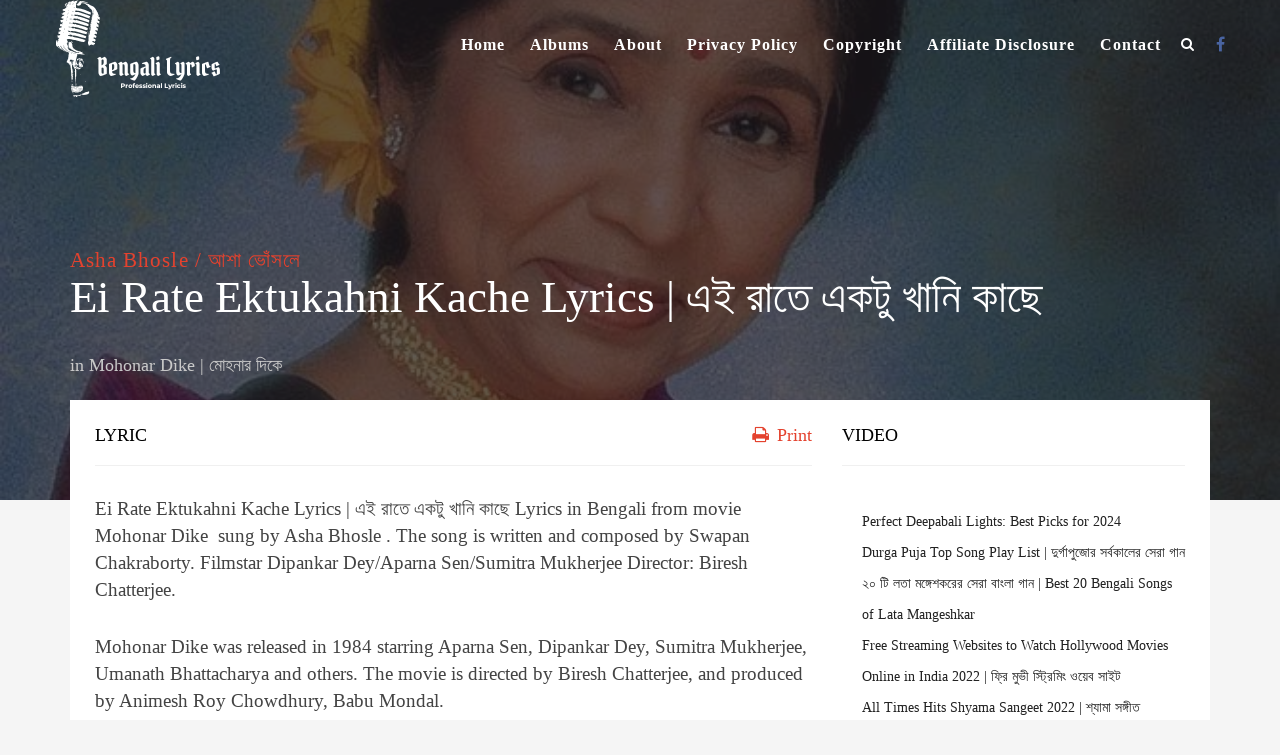

--- FILE ---
content_type: text/html; charset=UTF-8
request_url: https://lyricsbengali.in/lyrics/ei-rate-ektukahni-kache-lyrics-%E0%A6%8F%E0%A6%87-%E0%A6%B0%E0%A6%BE%E0%A6%A4%E0%A7%87-%E0%A6%8F%E0%A6%95%E0%A6%9F%E0%A7%81-%E0%A6%96%E0%A6%BE%E0%A6%A8%E0%A6%BF-%E0%A6%95%E0%A6%BE%E0%A6%9B%E0%A7%87/
body_size: 43700
content:
<!DOCTYPE html>
<!--[if IE 6]><html class="ie ie6" lang="en-US"><![endif]-->
<!--[if IE 7]><html class="ie ie7" lang="en-US"><![endif]-->
<!--[if IE 8]><html class="ie ie8" lang="en-US"><![endif]-->
<!--[if !(IE 6) | !(IE 7) | !(IE 8)  ]><!--><html lang="en-US"><!--<![endif]--><head><script data-no-optimize="1">var litespeed_docref=sessionStorage.getItem("litespeed_docref");litespeed_docref&&(Object.defineProperty(document,"referrer",{get:function(){return litespeed_docref}}),sessionStorage.removeItem("litespeed_docref"));</script> <script type="litespeed/javascript" data-src="https://pagead2.googlesyndication.com/pagead/js/adsbygoogle.js?client=ca-pub-5055994464107046"
     crossorigin="anonymous"></script> <meta name="title" content="Bengali Lyrics | বাংলা গানের লিরিক্স"><meta name="description" content="The only one place to get Latest bengali lyrics,bangla songs lyrics with bangla font,Rabindra Sangeet Lyrics,Lyrics App,Lyrics Of New Songs,Lyrics English,Lyrics Generator,Free Song Lyrics,Lyrics Of Songs,Song Lyrics Finder,অসম্পূর্ণ গানের লিরিক ,আধুনিক বাংলা গান ,দেশাত্মবোধক গান ,নজরুলগীতি ,পদাবলী-কীর্তন ,ফোক গান ,বাউল গান ,বিবিধ বাংলা গান ,ব্যান্ড ও পপ ,ভক্তিগীতি ,রবীন্দ্রসঙ্গীত ,লালনগীতি ,সিনেমার গান ,আপনার প্রিয় বাংলা গানের লিরিক্স কি?,Top Bengali Song ,বাংলা ভাইরাল গানের লিরিক্স , ইন্ডিয়ান বাংলা গানের লিরিক্স, বাংলা গানের লিরিক্স , Bangladeshi Lyricsসেরা বাংলা গানের লিরিক্স ,বাংলা ছবির গানের লিরিক্স , পুরনো বাংলা গানের সঠিক লিরিক্স পাওয়ার এক মাত্র ব্লগ।"><meta name="keywords" content=" Bengali Songs Lyrics,Bangla Lyrics with Bangla Font,Lyrics,Lyrics App,Lyrics Of New Songs,Lyrics English,Lyrics Generator,Free Song Lyrics,Lyrics Of Songs,Song Lyrics Finder,Bangla Band Song Lyrics,Bengali Quotes,Bengali Poem,Rabindra Sangeet Lyrics,Bengali Film Song Lyrics,Bengali Adhunik Lyrics,List of Rabindra Sangeet"><meta name="robots" content="index, follow"><meta http-equiv="Content-Type" content="text/html; charset=utf-8"><meta name="language" content="English"><meta charset="UTF-8"><meta name="author" content="">
<!--[if lt IE 9]> <script src="http://html5shim.googlecode.com/svn/trunk/html5.js"></script> <![endif]--><link rel="profile" href="http://gmpg.org/xfn/11" /><link rel="pingback" href="https://lyricsbengali.in/xmlrpc.php" /><meta name="viewport" content="width=device-width, user-scalable=no, initial-scale=1, maximum-scale=1"><link rel="shortcut icon" href="https://lyricsbengali.in/wp-content/uploads/2021/11/bengali-1.png" /><style>#wpadminbar #wp-admin-bar-wccp_free_top_button .ab-icon:before {
	content: "\f160";
	color: #02CA02;
	top: 3px;
}
#wpadminbar #wp-admin-bar-wccp_free_top_button .ab-icon {
	transform: rotate(45deg);
}</style><meta name='robots' content='index, follow, max-image-preview:large, max-snippet:-1, max-video-preview:-1' /><style>img:is([sizes="auto" i], [sizes^="auto," i]) { contain-intrinsic-size: 3000px 1500px }</style><title>Ei Rate Ektukahni Kache Lyrics | এই রাতে একটু খানি কাছে - Bengali Lyrics | বাংলা গানের লিরিক্স</title><meta name="description" content="Ei Rate Ektukahni Kache Lyrics | এই রাতে একটু খানি কাছে Lyrics in Bengali from movie Mohonar Dike  sung by Asha Bhosle . The song is written and composed" /><link rel="canonical" href="https://lyricsbengali.in/lyrics/ei-rate-ektukahni-kache-lyrics-এই-রাতে-একটু-খানি-কাছে/" /><meta property="og:locale" content="en_US" /><meta property="og:type" content="article" /><meta property="og:title" content="Ei Rate Ektukahni Kache Lyrics | এই রাতে একটু খানি কাছে - Bengali Lyrics | বাংলা গানের লিরিক্স" /><meta property="og:description" content="Ei Rate Ektukahni Kache Lyrics | এই রাতে একটু খানি কাছে Lyrics in Bengali from movie Mohonar Dike  sung by Asha Bhosle . The song is written and composed" /><meta property="og:url" content="https://lyricsbengali.in/lyrics/ei-rate-ektukahni-kache-lyrics-এই-রাতে-একটু-খানি-কাছে/" /><meta property="og:site_name" content="Bengali Lyrics | বাংলা গানের লিরিক্স" /><meta property="article:modified_time" content="2023-07-27T10:47:08+00:00" /><meta property="og:image" content="https://lyricsbengali.in/wp-content/uploads/2022/10/ai-rate-aktokhani-kache-lyrics-min.jpg?v=1706177164" /><meta property="og:image:width" content="652" /><meta property="og:image:height" content="261" /><meta property="og:image:type" content="image/jpeg" /><meta name="twitter:card" content="summary_large_image" /><meta name="twitter:label1" content="Est. reading time" /><meta name="twitter:data1" content="3 minutes" /> <script type="application/ld+json" class="yoast-schema-graph">{"@context":"https://schema.org","@graph":[{"@type":"WebPage","@id":"https://lyricsbengali.in/lyrics/ei-rate-ektukahni-kache-lyrics-%e0%a6%8f%e0%a6%87-%e0%a6%b0%e0%a6%be%e0%a6%a4%e0%a7%87-%e0%a6%8f%e0%a6%95%e0%a6%9f%e0%a7%81-%e0%a6%96%e0%a6%be%e0%a6%a8%e0%a6%bf-%e0%a6%95%e0%a6%be%e0%a6%9b%e0%a7%87/","url":"https://lyricsbengali.in/lyrics/ei-rate-ektukahni-kache-lyrics-%e0%a6%8f%e0%a6%87-%e0%a6%b0%e0%a6%be%e0%a6%a4%e0%a7%87-%e0%a6%8f%e0%a6%95%e0%a6%9f%e0%a7%81-%e0%a6%96%e0%a6%be%e0%a6%a8%e0%a6%bf-%e0%a6%95%e0%a6%be%e0%a6%9b%e0%a7%87/","name":"Ei Rate Ektukahni Kache Lyrics | এই রাতে একটু খানি কাছে - Bengali Lyrics | বাংলা গানের লিরিক্স","isPartOf":{"@id":"https://lyricsbengali.in/#website"},"primaryImageOfPage":{"@id":"https://lyricsbengali.in/lyrics/ei-rate-ektukahni-kache-lyrics-%e0%a6%8f%e0%a6%87-%e0%a6%b0%e0%a6%be%e0%a6%a4%e0%a7%87-%e0%a6%8f%e0%a6%95%e0%a6%9f%e0%a7%81-%e0%a6%96%e0%a6%be%e0%a6%a8%e0%a6%bf-%e0%a6%95%e0%a6%be%e0%a6%9b%e0%a7%87/#primaryimage"},"image":{"@id":"https://lyricsbengali.in/lyrics/ei-rate-ektukahni-kache-lyrics-%e0%a6%8f%e0%a6%87-%e0%a6%b0%e0%a6%be%e0%a6%a4%e0%a7%87-%e0%a6%8f%e0%a6%95%e0%a6%9f%e0%a7%81-%e0%a6%96%e0%a6%be%e0%a6%a8%e0%a6%bf-%e0%a6%95%e0%a6%be%e0%a6%9b%e0%a7%87/#primaryimage"},"thumbnailUrl":"https://lyricsbengali.in/wp-content/uploads/2022/10/ai-rate-aktokhani-kache-lyrics-min.jpg?v=1706177164","datePublished":"2022-10-07T00:30:31+00:00","dateModified":"2023-07-27T10:47:08+00:00","description":"Ei Rate Ektukahni Kache Lyrics | এই রাতে একটু খানি কাছে Lyrics in Bengali from movie Mohonar Dike  sung by Asha Bhosle . The song is written and composed","breadcrumb":{"@id":"https://lyricsbengali.in/lyrics/ei-rate-ektukahni-kache-lyrics-%e0%a6%8f%e0%a6%87-%e0%a6%b0%e0%a6%be%e0%a6%a4%e0%a7%87-%e0%a6%8f%e0%a6%95%e0%a6%9f%e0%a7%81-%e0%a6%96%e0%a6%be%e0%a6%a8%e0%a6%bf-%e0%a6%95%e0%a6%be%e0%a6%9b%e0%a7%87/#breadcrumb"},"inLanguage":"en-US","potentialAction":[{"@type":"ReadAction","target":["https://lyricsbengali.in/lyrics/ei-rate-ektukahni-kache-lyrics-%e0%a6%8f%e0%a6%87-%e0%a6%b0%e0%a6%be%e0%a6%a4%e0%a7%87-%e0%a6%8f%e0%a6%95%e0%a6%9f%e0%a7%81-%e0%a6%96%e0%a6%be%e0%a6%a8%e0%a6%bf-%e0%a6%95%e0%a6%be%e0%a6%9b%e0%a7%87/"]}]},{"@type":"ImageObject","inLanguage":"en-US","@id":"https://lyricsbengali.in/lyrics/ei-rate-ektukahni-kache-lyrics-%e0%a6%8f%e0%a6%87-%e0%a6%b0%e0%a6%be%e0%a6%a4%e0%a7%87-%e0%a6%8f%e0%a6%95%e0%a6%9f%e0%a7%81-%e0%a6%96%e0%a6%be%e0%a6%a8%e0%a6%bf-%e0%a6%95%e0%a6%be%e0%a6%9b%e0%a7%87/#primaryimage","url":"https://lyricsbengali.in/wp-content/uploads/2022/10/ai-rate-aktokhani-kache-lyrics-min.jpg?v=1706177164","contentUrl":"https://lyricsbengali.in/wp-content/uploads/2022/10/ai-rate-aktokhani-kache-lyrics-min.jpg?v=1706177164","width":652,"height":261,"caption":"ai rate aktokhani kache lyrics-min"},{"@type":"BreadcrumbList","@id":"https://lyricsbengali.in/lyrics/ei-rate-ektukahni-kache-lyrics-%e0%a6%8f%e0%a6%87-%e0%a6%b0%e0%a6%be%e0%a6%a4%e0%a7%87-%e0%a6%8f%e0%a6%95%e0%a6%9f%e0%a7%81-%e0%a6%96%e0%a6%be%e0%a6%a8%e0%a6%bf-%e0%a6%95%e0%a6%be%e0%a6%9b%e0%a7%87/#breadcrumb","itemListElement":[{"@type":"ListItem","position":1,"name":"Home","item":"https://lyricsbengali.in/"},{"@type":"ListItem","position":2,"name":"Lyrics","item":"https://lyricsbengali.in/lyrics/"},{"@type":"ListItem","position":3,"name":"Ei Rate Ektukahni Kache Lyrics | এই রাতে একটু খানি কাছে"}]},{"@type":"WebSite","@id":"https://lyricsbengali.in/#website","url":"https://lyricsbengali.in/","name":"Bengali Lyrics | বাংলা গানের লিরিক্স","description":"Bengali Lyrics | বাংলা গানের লিরিক্স","publisher":{"@id":"https://lyricsbengali.in/#/schema/person/15995cd109050191eb9bfc337195e204"},"potentialAction":[{"@type":"SearchAction","target":{"@type":"EntryPoint","urlTemplate":"https://lyricsbengali.in/?s={search_term_string}"},"query-input":{"@type":"PropertyValueSpecification","valueRequired":true,"valueName":"search_term_string"}}],"inLanguage":"en-US"},{"@type":["Person","Organization"],"@id":"https://lyricsbengali.in/#/schema/person/15995cd109050191eb9bfc337195e204","name":"admin","image":{"@type":"ImageObject","inLanguage":"en-US","@id":"https://lyricsbengali.in/#/schema/person/image/","url":"https://lyricsbengali.in/wp-content/litespeed/avatar/f18c8267b94648c31ad94d367157e9cb.jpg?ver=1765335299","contentUrl":"https://lyricsbengali.in/wp-content/litespeed/avatar/f18c8267b94648c31ad94d367157e9cb.jpg?ver=1765335299","caption":"admin"},"logo":{"@id":"https://lyricsbengali.in/#/schema/person/image/"},"sameAs":["https://lyricsbengali.in"]}]}</script> <link rel='dns-prefetch' href='//www.googletagmanager.com' /><link rel='dns-prefetch' href='//pagead2.googlesyndication.com' /><link rel='dns-prefetch' href='//fundingchoicesmessages.google.com' /><style id="litespeed-ccss">.wp-block-latest-posts.wp-block-latest-posts__list{list-style:none;padding-left:0}.wp-block-latest-posts.wp-block-latest-posts__list li{clear:both}ul{box-sizing:border-box}:root{--wp--preset--font-size--normal:16px;--wp--preset--font-size--huge:42px}body{--wp--preset--color--black:#000;--wp--preset--color--cyan-bluish-gray:#abb8c3;--wp--preset--color--white:#fff;--wp--preset--color--pale-pink:#f78da7;--wp--preset--color--vivid-red:#cf2e2e;--wp--preset--color--luminous-vivid-orange:#ff6900;--wp--preset--color--luminous-vivid-amber:#fcb900;--wp--preset--color--light-green-cyan:#7bdcb5;--wp--preset--color--vivid-green-cyan:#00d084;--wp--preset--color--pale-cyan-blue:#8ed1fc;--wp--preset--color--vivid-cyan-blue:#0693e3;--wp--preset--color--vivid-purple:#9b51e0;--wp--preset--gradient--vivid-cyan-blue-to-vivid-purple:linear-gradient(135deg,rgba(6,147,227,1) 0%,#9b51e0 100%);--wp--preset--gradient--light-green-cyan-to-vivid-green-cyan:linear-gradient(135deg,#7adcb4 0%,#00d082 100%);--wp--preset--gradient--luminous-vivid-amber-to-luminous-vivid-orange:linear-gradient(135deg,rgba(252,185,0,1) 0%,rgba(255,105,0,1) 100%);--wp--preset--gradient--luminous-vivid-orange-to-vivid-red:linear-gradient(135deg,rgba(255,105,0,1) 0%,#cf2e2e 100%);--wp--preset--gradient--very-light-gray-to-cyan-bluish-gray:linear-gradient(135deg,#eee 0%,#a9b8c3 100%);--wp--preset--gradient--cool-to-warm-spectrum:linear-gradient(135deg,#4aeadc 0%,#9778d1 20%,#cf2aba 40%,#ee2c82 60%,#fb6962 80%,#fef84c 100%);--wp--preset--gradient--blush-light-purple:linear-gradient(135deg,#ffceec 0%,#9896f0 100%);--wp--preset--gradient--blush-bordeaux:linear-gradient(135deg,#fecda5 0%,#fe2d2d 50%,#6b003e 100%);--wp--preset--gradient--luminous-dusk:linear-gradient(135deg,#ffcb70 0%,#c751c0 50%,#4158d0 100%);--wp--preset--gradient--pale-ocean:linear-gradient(135deg,#fff5cb 0%,#b6e3d4 50%,#33a7b5 100%);--wp--preset--gradient--electric-grass:linear-gradient(135deg,#caf880 0%,#71ce7e 100%);--wp--preset--gradient--midnight:linear-gradient(135deg,#020381 0%,#2874fc 100%);--wp--preset--duotone--dark-grayscale:url('#wp-duotone-dark-grayscale');--wp--preset--duotone--grayscale:url('#wp-duotone-grayscale');--wp--preset--duotone--purple-yellow:url('#wp-duotone-purple-yellow');--wp--preset--duotone--blue-red:url('#wp-duotone-blue-red');--wp--preset--duotone--midnight:url('#wp-duotone-midnight');--wp--preset--duotone--magenta-yellow:url('#wp-duotone-magenta-yellow');--wp--preset--duotone--purple-green:url('#wp-duotone-purple-green');--wp--preset--duotone--blue-orange:url('#wp-duotone-blue-orange');--wp--preset--font-size--small:13px;--wp--preset--font-size--medium:20px;--wp--preset--font-size--large:36px;--wp--preset--font-size--x-large:42px;--wp--preset--spacing--20:.44rem;--wp--preset--spacing--30:.67rem;--wp--preset--spacing--40:1rem;--wp--preset--spacing--50:1.5rem;--wp--preset--spacing--60:2.25rem;--wp--preset--spacing--70:3.38rem;--wp--preset--spacing--80:5.06rem}article,nav{display:block}html{font-family:sans-serif;-webkit-text-size-adjust:100%;-ms-text-size-adjust:100%}body{margin:0}h1{margin:.67em 0;font-size:2em}strong{font-weight:700}hr{height:0;-moz-box-sizing:content-box;box-sizing:content-box}img{border:0}input{margin:0;font-family:inherit;font-size:100%}input{line-height:normal}input[type=submit]{-webkit-appearance:button}input[type=radio]{padding:0;box-sizing:border-box}input[type=search]{-webkit-box-sizing:content-box;-moz-box-sizing:content-box;box-sizing:content-box;-webkit-appearance:textfield}input[type=search]::-webkit-search-cancel-button,input[type=search]::-webkit-search-decoration{-webkit-appearance:none}input::-moz-focus-inner{padding:0;border:0}*,*:before,*:after{-webkit-box-sizing:border-box;-moz-box-sizing:border-box;box-sizing:border-box}html{font-size:62.5%}body{font-family:"Helvetica Neue",Helvetica,Arial,sans-serif;font-size:14px;line-height:1.428571429;color:#333;background-color:#fff}input{font-family:inherit;font-size:inherit;line-height:inherit}input{background-image:none}a{color:#428bca;text-decoration:none}img{vertical-align:middle}.img-responsive{display:block;height:auto;max-width:100%}hr{margin-top:20px;margin-bottom:20px;border:0;border-top:1px solid #eee}p{margin:0 0 10px}h1,h3,h4{font-family:"Helvetica Neue",Helvetica,Arial,sans-serif;font-weight:500;line-height:1.1}h1,h3{margin-top:20px;margin-bottom:10px}h4{margin-top:10px;margin-bottom:10px}h1{font-size:36px}h3{font-size:24px}h4{font-size:18px}ul{margin-top:0;margin-bottom:10px}.container{padding-right:15px;padding-left:15px;margin-right:auto;margin-left:auto}.container:before,.container:after{display:table;content:" "}.container:after{clear:both}.container:before,.container:after{display:table;content:" "}.container:after{clear:both}.row{margin-right:-15px;margin-left:-15px}.row:before,.row:after{display:table;content:" "}.row:after{clear:both}.row:before,.row:after{display:table;content:" "}.row:after{clear:both}.col-sm-4,.col-sm-8,.col-lg-4,.col-lg-8{position:relative;min-height:1px;padding-right:15px;padding-left:15px}@media (min-width:768px){.container{max-width:750px}.col-sm-4,.col-sm-8{float:left}.col-sm-4{width:33.33333333333333%}.col-sm-8{width:66.66666666666666%}}@media (min-width:992px){.container{max-width:970px}}@media (min-width:1200px){.container{max-width:1170px}.col-lg-4,.col-lg-8{float:left}.col-lg-4{width:33.33333333333333%}.col-lg-8{width:66.66666666666666%}}input[type=search]{-webkit-box-sizing:border-box;-moz-box-sizing:border-box;box-sizing:border-box}input[type=radio]{margin:4px 0 0;margin-top:1px;line-height:normal}.clearfix:before,.clearfix:after{display:table;content:" "}.clearfix:after{clear:both}.pull-right{float:right!important}.pull-left{float:left!important}@-ms-viewport{width:device-width}@media screen and (max-width:400px){@-ms-viewport{width:320px}}.fa{display:inline-block;font:normal normal normal 14px/1 FontAwesome;font-size:inherit;text-rendering:auto;-webkit-font-smoothing:antialiased;-moz-osx-font-smoothing:grayscale}.pull-right{float:right}.pull-left{float:left}.fa-search:before{content:""}.fa-print:before{content:""}.fa-facebook:before{content:""}html,body,div,span,iframe,h1,h3,h4,p,a,img,strong,i,ul,li,form,article,nav{margin:0;padding:0;border:0;font-size:100%;font:inherit;vertical-align:baseline}article,nav{display:block}body{line-height:1}ul{list-style:none}a,a:visited,a:link{outline:0 none!important;text-decoration:none!important}body{margin:0;padding:0;font-family:"PT Sans",sans-serif;font-size:14px;line-height:23px;font-weight:400;color:#444;background:#fff;-webkit-font-smoothing:antialiased;-webkit-text-size-adjust:100%}a{color:#222;text-decoration:none}a,a:visited{outline:0 none!important}h1{font-family:Oswald;font-size:32px;color:#000}h3{font-family:Oswald;font-size:21px;color:#000;letter-spacing:.05em}h4{font-family:Oswald;font-size:18px;color:#000}.margint10{margin-top:10px!important}.margint20{margin-top:20px!important}.marginb20{margin-bottom:20px!important}.marginb30{margin-bottom:30px!important}.marginb40{margin-bottom:40px!important}img{max-width:100%;height:auto}h3,h4{padding:10px 0}p:empty{display:none}strong{font-weight:600}.sidebar-widget{margin-bottom:40px}.sidebar-widget ul li{position:relative;line-height:31px}::-webkit-input-placeholder{color:#555;font-size:11px;letter-spacing:.03em;font-weight:600}:-moz-placeholder{color:#555;font-size:11px;letter-spacing:.03em;font-weight:600}::-moz-placeholder{color:#555;font-size:11px;letter-spacing:.03em;font-weight:600}:-ms-input-placeholder{color:#555;font-size:11px;letter-spacing:.03em;font-weight:600}.logo{height:90px;display:table;overflow:hidden}.logo .limg{display:table-cell;vertical-align:middle}.menu{height:90px;line-height:90px}.header-search{position:relative;height:90px;line-height:90px;color:#fff;margin-left:20px;width:15px}.header-search a i{color:#fff}#mini-search-wrapper{position:absolute;left:-260px;top:70px;width:295px;background:#eaeaea;border-radius:5px;text-align:center;padding:10px;display:none;height:95px}#mini-search-wrapper{line-height:40px}#mini-search-wrapper:before{content:"";position:absolute;width:0;height:0;border-style:solid;border-width:0 10px 10px;border-color:#fff0 #fff0 #eaeaea;top:-10px;right:20px}#mini-search-wrapper input.s-input{background:#fff;height:44px;min-width:180px;border:solid 1px #e8e8e8;margin:0;padding:0 5px;font-size:13px;margin-left:-10px}#mini-search-wrapper input.s-submit{float:right;width:80px;display:inline-block;background:#e4422e;border:none;color:#fff;font-size:12px;font-weight:600;letter-spacing:.03em;border-bottom:solid 3px #1f1b20;padding:5px 14px;display:inline-block;border-radius:3px;line-height:30px}.social-icons{height:90px;line-height:90px;font-size:16px}.social-icons ul li{float:left;margin-left:20px}.social-icons ul li i.fa-facebook{color:#4964a1}.sf-menu,.sf-menu *{margin:0;padding:0;list-style:none}.sf-menu li{white-space:nowrap;float:left;padding-left:25px;letter-spacing:1px}.sf-menu li a{display:block;position:relative;zoom:1;font-size:16px;font-weight:600;color:#fff}.content-capsule{position:relative}.content-pull{width:100%!important;position:absolute;top:-100px;left:0}.page-container{position:relative}.second-container{background:#fff;padding:25px 0 5px 25px}.second-padding{padding:5px 25px!important}.lyrics-title{position:absolute;bottom:105px}.lyrics-title h3{color:#fff}.lyric-line{border-bottom:solid 1px #f0f0f0;padding-bottom:10px}.lyric-text{font-size:15px;line-height:25px}.lyric-print i{padding-right:3px}.lyric-print a{color:#e4422e}.background-single-lyrics{height:500px;padding-bottom:500px;background-size:cover}.single-lyrics-overlay{position:relative;background:rgb(31 27 32/.7);height:500px;padding-bottom:500px}.lyrics-title{max-width:1140px}.lyrics-title h3 a{color:#e4422e}.lyrics-title h1{color:#fff;font-size:45px;padding-right:15px;line-height:35px}.lyrics-title h4 a{color:#c9c9c9;line-height:40px}.lyrics-title h4{color:#c9c9c9}.single-widget{margin-bottom:20px}.single-widget h4{border-bottom:solid 1px #f0f0f0;padding-bottom:20px;margin-bottom:20px}.print-lyrics{display:none}.lyric-text p{margin:30px 0}.searchminicats ul li{float:left;margin-right:20px;color:#000}.searchminicats ul li input{margin-right:4px}@media only screen and (max-width:991px){.social-icons{margin-right:60px}}@media only screen and (max-width:767px){.logo{padding-left:15px}.social-icons{margin-right:65px}.background-single-lyrics,.single-lyrics-overlay{height:350px!important;padding-bottom:350px!important}.lyrics-title h1{font-size:25px;line-height:25px}.header-search,.social-icons{display:none}}@media only screen and (max-width:479px){#mini-search-wrapper{left:-160px}#mini-search-wrapper:before{right:120px!important}}html{-webkit-touch-callout:none}.lyric-print a,.lyrics-title h3 a{color:#e4422e!important}body{background:#f5f5f5!important}body{font-family:PT Sans!important;font-size:14px;line-height:20px}::-webkit-input-placeholder{font-family:PT Sans!important;font-size:14px;line-height:20px}:-moz-placeholder{font-family:PT Sans!important;font-size:14px;line-height:20px}::-moz-placeholder{font-family:PT Sans!important;font-size:14px;line-height:20px}:-ms-input-placeholder{font-family:PT Sans!important;font-size:14px;line-height:20px}h1,h3,h4{font-family:Oswald!important}.wp-block-latest-posts,ul{box-sizing:border-box}.wp-block-latest-posts.wp-block-latest-posts__list{list-style:none}.wp-block-latest-posts.wp-block-latest-posts__list li{clear:both;overflow-wrap:break-word}:root :where(.wp-block-latest-posts.wp-block-latest-posts__list){padding-left:0}:root{--wp--preset--font-size--normal:16px;--wp--preset--font-size--huge:42px}html{-webkit-text-size-adjust:100%;-ms-text-size-adjust:100%}body{background-color:#fff}hr{height:0;-moz-box-sizing:content-box;box-sizing:content-box;margin-top:20px;margin-bottom:20px;border:0;border-top:1px solid #eee}input{margin:0;font-family:inherit;font-size:inherit;line-height:inherit;background-image:none}input[type=submit]{-webkit-appearance:button}input[type=radio]{padding:0;box-sizing:border-box}input[type=search]{-webkit-appearance:textfield}input[type=search]::-webkit-search-cancel-button,input[type=search]::-webkit-search-decoration{-webkit-appearance:none}input::-moz-focus-inner{padding:0;border:0}*,:after,:before,input[type=search]{-webkit-box-sizing:border-box;-moz-box-sizing:border-box;box-sizing:border-box}.img-responsive{display:block;height:auto;max-width:100%}h1,h3,h4{line-height:1.1}.container{padding-right:15px;padding-left:15px;margin-right:auto;margin-left:auto}.container:after,.container:before{display:table;content:" "}.container:after{clear:both}.row{margin-right:-15px;margin-left:-15px}.row:after,.row:before{display:table;content:" "}.row:after{clear:both}.col-lg-4,.col-lg-8,.col-sm-4,.col-sm-8{position:relative;min-height:1px;padding-right:15px;padding-left:15px}@media (min-width:768px){.container{max-width:750px}.col-sm-4,.col-sm-8{float:left}.col-sm-4{width:33.33333333333333%}.col-sm-8{width:66.66666666666666%}}@media (min-width:992px){.container{max-width:970px}}@media (min-width:1200px){.container{max-width:1170px}.col-lg-4,.col-lg-8{float:left}.col-lg-4{width:33.33333333333333%}.col-lg-8{width:66.66666666666666%}}input[type=radio]{margin:4px 0 0;margin-top:1px ;line-height:normal}.clearfix:after,.clearfix:before{display:table;content:" "}.clearfix:after{clear:both}.pull-right{float:right!important}.pull-left{float:left!important}@-ms-viewport{width:device-width}@media screen and (max-width:400px){@-ms-viewport{width:320px}}.fa{display:inline-block;font:14px/1 FontAwesome;font-size:inherit;text-rendering:auto;-webkit-font-smoothing:antialiased;-moz-osx-font-smoothing:grayscale}.fa-search:before{content:""}.fa-print:before{content:""}.fa-facebook:before{content:""}a,article,div,form,h1,html,i,iframe,img,ins,li,nav,p,span,strong,ul{margin:0;padding:0;border:0;font:inherit;vertical-align:baseline}body,h3,h4{border:0;font:inherit;vertical-align:baseline}h3,h4{margin:0}article,nav{display:block}body{margin:0;padding:0;font-family:"PT Sans",sans-serif;font-size:14px;line-height:23px;font-weight:400;color:#444;background:#fff;-webkit-font-smoothing:antialiased;-webkit-text-size-adjust:100%}ul{list-style:none}a,a:link,a:visited{text-decoration:none!important}a:link{outline:0!important}a{color:#222;text-decoration:none}a,a:visited{outline:0!important}h1{font-size:32px}h1,h3,h4{font-family:Oswald;color:#000}h3{font-size:21px;letter-spacing:.05em}h4{font-size:18px}.margint10{margin-top:10px!important}.margint20{margin-top:20px!important}.marginb20{margin-bottom:20px!important}.marginb30{margin-bottom:30px!important}.marginb40{margin-bottom:40px!important}img{max-width:100%;height:auto}h3,h4{padding:10px 0}p:empty{display:none}strong{font-weight:600}.sidebar-widget{margin-bottom:40px}.sidebar-widget ul li{position:relative;line-height:31px}::-webkit-input-placeholder{color:#555;font-size:11px;letter-spacing:.03em;font-weight:600}:-moz-placeholder{color:#555;font-size:11px;letter-spacing:.03em;font-weight:600}::-moz-placeholder{color:#555;font-size:11px;letter-spacing:.03em;font-weight:600}:-ms-input-placeholder{color:#555;font-size:11px;letter-spacing:.03em;font-weight:600}.logo{height:90px;display:table;overflow:hidden}.logo .limg{display:table-cell;vertical-align:middle}.header-search,.menu{height:90px;line-height:90px}.header-search{position:relative;color:#fff;margin-left:20px;width:15px}.header-search a i,.lyrics-title h3{color:#fff}#mini-search-wrapper{position:absolute;left:-260px;top:70px;width:295px;background:#eaeaea;border-radius:5px;text-align:center;padding:10px;display:none;height:95px;line-height:40px}#mini-search-wrapper:before{content:"";position:absolute;width:0;height:0;border-style:solid;border-width:0 10px 10px;border-color:#fff0 #fff0 #eaeaea;top:-10px;right:20px}#mini-search-wrapper input.s-input{background:#fff;height:44px;min-width:180px;border:solid 1px #e8e8e8;padding:0 5px;font-size:13px;margin:0 0 0-10px}#mini-search-wrapper input.s-submit{float:right;width:80px;background:#e4422e;border:0;color:#fff;font-size:12px;font-weight:600;letter-spacing:.03em;border-bottom:solid 3px #1f1b20;padding:5px 14px;display:inline-block;border-radius:3px;line-height:30px}.social-icons{height:90px;line-height:90px;font-size:16px}.social-icons ul li{float:left;margin-left:20px}.social-icons ul li i.fa-facebook{color:#4964a1}.sf-menu,.sf-menu *{margin:0;padding:0;list-style:none}.sf-menu li{white-space:nowrap;float:left;padding-left:25px;letter-spacing:1px}.sf-menu li a{display:block;zoom:1;font-size:16px;font-weight:600;color:#fff}.content-capsule,.sf-menu li a{position:relative}.content-pull{width:100%!important;position:absolute;top:-100px;left:0}.page-container{position:relative}.second-container{background:#fff;padding:25px 0 5px 25px}.second-padding{padding:5px 25px!important}.lyrics-title{position:absolute;bottom:105px}.lyrics-title h1{padding-bottom:20px;color:#fff;font-size:45px;padding-right:15px;line-height:35px}.lyric-line{border-bottom:solid 1px #f0f0f0;padding-bottom:10px}.lyric-text{font-size:15px;line-height:25px}.lyric-print i{padding-right:3px}.lyric-print a,.lyrics-title h3 a{color:#e4422e}.background-single-lyrics{height:500px;padding-bottom:500px;background-size:cover}.single-lyrics-overlay{position:relative;background:rgb(31 27 32/.7);height:500px;padding-bottom:500px}.lyrics-title{max-width:1140px}.lyrics-title h4 a{color:#c9c9c9;line-height:40px}.lyrics-title h4{color:#c9c9c9}.single-widget,.single-widget h4{margin-bottom:20px}.single-widget h4{border-bottom:solid 1px #f0f0f0;padding-bottom:20px}.print-lyrics{display:none}.lyric-text p{margin:30px 0}.searchminicats ul li{float:left;margin-right:20px;color:#000}.searchminicats ul li input{margin-right:4px}.second-container ul{list-style:disc;margin-left:20px}@media only screen and (max-width:991px){.social-icons{margin-right:60px}}@media only screen and (max-width:767px){.logo{padding-left:15px}.social-icons{margin-right:65px}.background-single-lyrics,.single-lyrics-overlay{height:350px!important;padding-bottom:350px!important}.lyrics-title h1{font-size:25px;line-height:25px}.header-search,.social-icons{display:none}}@media only screen and (max-width:479px){#mini-search-wrapper{left:-160px}#mini-search-wrapper:before{right:120px!important}}:root{--wp--preset--aspect-ratio--square:1;--wp--preset--aspect-ratio--4-3:4/3;--wp--preset--aspect-ratio--3-4:3/4;--wp--preset--aspect-ratio--3-2:3/2;--wp--preset--aspect-ratio--2-3:2/3;--wp--preset--aspect-ratio--16-9:16/9;--wp--preset--aspect-ratio--9-16:9/16;--wp--preset--color--black:#000000;--wp--preset--color--cyan-bluish-gray:#abb8c3;--wp--preset--color--white:#ffffff;--wp--preset--color--pale-pink:#f78da7;--wp--preset--color--vivid-red:#cf2e2e;--wp--preset--color--luminous-vivid-orange:#ff6900;--wp--preset--color--luminous-vivid-amber:#fcb900;--wp--preset--color--light-green-cyan:#7bdcb5;--wp--preset--color--vivid-green-cyan:#00d084;--wp--preset--color--pale-cyan-blue:#8ed1fc;--wp--preset--color--vivid-cyan-blue:#0693e3;--wp--preset--color--vivid-purple:#9b51e0;--wp--preset--gradient--vivid-cyan-blue-to-vivid-purple:linear-gradient(135deg,rgba(6,147,227,1) 0%,rgb(155,81,224) 100%);--wp--preset--gradient--light-green-cyan-to-vivid-green-cyan:linear-gradient(135deg,rgb(122,220,180) 0%,rgb(0,208,130) 100%);--wp--preset--gradient--luminous-vivid-amber-to-luminous-vivid-orange:linear-gradient(135deg,rgba(252,185,0,1) 0%,rgba(255,105,0,1) 100%);--wp--preset--gradient--luminous-vivid-orange-to-vivid-red:linear-gradient(135deg,rgba(255,105,0,1) 0%,rgb(207,46,46) 100%);--wp--preset--gradient--very-light-gray-to-cyan-bluish-gray:linear-gradient(135deg,rgb(238,238,238) 0%,rgb(169,184,195) 100%);--wp--preset--gradient--cool-to-warm-spectrum:linear-gradient(135deg,rgb(74,234,220) 0%,rgb(151,120,209) 20%,rgb(207,42,186) 40%,rgb(238,44,130) 60%,rgb(251,105,98) 80%,rgb(254,248,76) 100%);--wp--preset--gradient--blush-light-purple:linear-gradient(135deg,rgb(255,206,236) 0%,rgb(152,150,240) 100%);--wp--preset--gradient--blush-bordeaux:linear-gradient(135deg,rgb(254,205,165) 0%,rgb(254,45,45) 50%,rgb(107,0,62) 100%);--wp--preset--gradient--luminous-dusk:linear-gradient(135deg,rgb(255,203,112) 0%,rgb(199,81,192) 50%,rgb(65,88,208) 100%);--wp--preset--gradient--pale-ocean:linear-gradient(135deg,rgb(255,245,203) 0%,rgb(182,227,212) 50%,rgb(51,167,181) 100%);--wp--preset--gradient--electric-grass:linear-gradient(135deg,rgb(202,248,128) 0%,rgb(113,206,126) 100%);--wp--preset--gradient--midnight:linear-gradient(135deg,rgb(2,3,129) 0%,rgb(40,116,252) 100%);--wp--preset--font-size--small:13px;--wp--preset--font-size--medium:20px;--wp--preset--font-size--large:36px;--wp--preset--font-size--x-large:42px;--wp--preset--spacing--20:0.44rem;--wp--preset--spacing--30:0.67rem;--wp--preset--spacing--40:1rem;--wp--preset--spacing--50:1.5rem;--wp--preset--spacing--60:2.25rem;--wp--preset--spacing--70:3.38rem;--wp--preset--spacing--80:5.06rem;--wp--preset--shadow--natural:6px 6px 9px rgba(0, 0, 0, 0.2);--wp--preset--shadow--deep:12px 12px 50px rgba(0, 0, 0, 0.4);--wp--preset--shadow--sharp:6px 6px 0px rgba(0, 0, 0, 0.2);--wp--preset--shadow--outlined:6px 6px 0px -3px rgba(255, 255, 255, 1), 6px 6px rgba(0, 0, 0, 1);--wp--preset--shadow--crisp:6px 6px 0px rgba(0, 0, 0, 1)}.lyric-print a,.lyrics-title h3 a{color:#E4422E!important}body{background:#F5F5F5!important}body{font-family:PT Sans!important;font-size:14px;line-height:20px}::-webkit-input-placeholder{font-family:PT Sans!important;font-size:14px;line-height:20px}:-moz-placeholder{font-family:PT Sans!important;font-size:14px;line-height:20px}::-moz-placeholder{font-family:PT Sans!important;font-size:14px;line-height:20px}:-ms-input-placeholder{font-family:PT Sans!important;font-size:14px;line-height:20px}h1,h3,h4{font-family:Oswald!important}</style><link rel="preload" data-asynced="1" data-optimized="2" as="style" onload="this.onload=null;this.rel='stylesheet'" href="https://lyricsbengali.in/wp-content/litespeed/ucss/d9c078264869d2186f18fa1d51d5528e.css?ver=f303e" /><script data-optimized="1" type="litespeed/javascript" data-src="https://lyricsbengali.in/wp-content/plugins/litespeed-cache/assets/js/css_async.min.js"></script> <style id='classic-theme-styles-inline-css' type='text/css'>/*! This file is auto-generated */
.wp-block-button__link{color:#fff;background-color:#32373c;border-radius:9999px;box-shadow:none;text-decoration:none;padding:calc(.667em + 2px) calc(1.333em + 2px);font-size:1.125em}.wp-block-file__button{background:#32373c;color:#fff;text-decoration:none}</style><style id='global-styles-inline-css' type='text/css'>:root{--wp--preset--aspect-ratio--square: 1;--wp--preset--aspect-ratio--4-3: 4/3;--wp--preset--aspect-ratio--3-4: 3/4;--wp--preset--aspect-ratio--3-2: 3/2;--wp--preset--aspect-ratio--2-3: 2/3;--wp--preset--aspect-ratio--16-9: 16/9;--wp--preset--aspect-ratio--9-16: 9/16;--wp--preset--color--black: #000000;--wp--preset--color--cyan-bluish-gray: #abb8c3;--wp--preset--color--white: #ffffff;--wp--preset--color--pale-pink: #f78da7;--wp--preset--color--vivid-red: #cf2e2e;--wp--preset--color--luminous-vivid-orange: #ff6900;--wp--preset--color--luminous-vivid-amber: #fcb900;--wp--preset--color--light-green-cyan: #7bdcb5;--wp--preset--color--vivid-green-cyan: #00d084;--wp--preset--color--pale-cyan-blue: #8ed1fc;--wp--preset--color--vivid-cyan-blue: #0693e3;--wp--preset--color--vivid-purple: #9b51e0;--wp--preset--gradient--vivid-cyan-blue-to-vivid-purple: linear-gradient(135deg,rgba(6,147,227,1) 0%,rgb(155,81,224) 100%);--wp--preset--gradient--light-green-cyan-to-vivid-green-cyan: linear-gradient(135deg,rgb(122,220,180) 0%,rgb(0,208,130) 100%);--wp--preset--gradient--luminous-vivid-amber-to-luminous-vivid-orange: linear-gradient(135deg,rgba(252,185,0,1) 0%,rgba(255,105,0,1) 100%);--wp--preset--gradient--luminous-vivid-orange-to-vivid-red: linear-gradient(135deg,rgba(255,105,0,1) 0%,rgb(207,46,46) 100%);--wp--preset--gradient--very-light-gray-to-cyan-bluish-gray: linear-gradient(135deg,rgb(238,238,238) 0%,rgb(169,184,195) 100%);--wp--preset--gradient--cool-to-warm-spectrum: linear-gradient(135deg,rgb(74,234,220) 0%,rgb(151,120,209) 20%,rgb(207,42,186) 40%,rgb(238,44,130) 60%,rgb(251,105,98) 80%,rgb(254,248,76) 100%);--wp--preset--gradient--blush-light-purple: linear-gradient(135deg,rgb(255,206,236) 0%,rgb(152,150,240) 100%);--wp--preset--gradient--blush-bordeaux: linear-gradient(135deg,rgb(254,205,165) 0%,rgb(254,45,45) 50%,rgb(107,0,62) 100%);--wp--preset--gradient--luminous-dusk: linear-gradient(135deg,rgb(255,203,112) 0%,rgb(199,81,192) 50%,rgb(65,88,208) 100%);--wp--preset--gradient--pale-ocean: linear-gradient(135deg,rgb(255,245,203) 0%,rgb(182,227,212) 50%,rgb(51,167,181) 100%);--wp--preset--gradient--electric-grass: linear-gradient(135deg,rgb(202,248,128) 0%,rgb(113,206,126) 100%);--wp--preset--gradient--midnight: linear-gradient(135deg,rgb(2,3,129) 0%,rgb(40,116,252) 100%);--wp--preset--font-size--small: 13px;--wp--preset--font-size--medium: 20px;--wp--preset--font-size--large: 36px;--wp--preset--font-size--x-large: 42px;--wp--preset--spacing--20: 0.44rem;--wp--preset--spacing--30: 0.67rem;--wp--preset--spacing--40: 1rem;--wp--preset--spacing--50: 1.5rem;--wp--preset--spacing--60: 2.25rem;--wp--preset--spacing--70: 3.38rem;--wp--preset--spacing--80: 5.06rem;--wp--preset--shadow--natural: 6px 6px 9px rgba(0, 0, 0, 0.2);--wp--preset--shadow--deep: 12px 12px 50px rgba(0, 0, 0, 0.4);--wp--preset--shadow--sharp: 6px 6px 0px rgba(0, 0, 0, 0.2);--wp--preset--shadow--outlined: 6px 6px 0px -3px rgba(255, 255, 255, 1), 6px 6px rgba(0, 0, 0, 1);--wp--preset--shadow--crisp: 6px 6px 0px rgba(0, 0, 0, 1);}:where(.is-layout-flex){gap: 0.5em;}:where(.is-layout-grid){gap: 0.5em;}body .is-layout-flex{display: flex;}.is-layout-flex{flex-wrap: wrap;align-items: center;}.is-layout-flex > :is(*, div){margin: 0;}body .is-layout-grid{display: grid;}.is-layout-grid > :is(*, div){margin: 0;}:where(.wp-block-columns.is-layout-flex){gap: 2em;}:where(.wp-block-columns.is-layout-grid){gap: 2em;}:where(.wp-block-post-template.is-layout-flex){gap: 1.25em;}:where(.wp-block-post-template.is-layout-grid){gap: 1.25em;}.has-black-color{color: var(--wp--preset--color--black) !important;}.has-cyan-bluish-gray-color{color: var(--wp--preset--color--cyan-bluish-gray) !important;}.has-white-color{color: var(--wp--preset--color--white) !important;}.has-pale-pink-color{color: var(--wp--preset--color--pale-pink) !important;}.has-vivid-red-color{color: var(--wp--preset--color--vivid-red) !important;}.has-luminous-vivid-orange-color{color: var(--wp--preset--color--luminous-vivid-orange) !important;}.has-luminous-vivid-amber-color{color: var(--wp--preset--color--luminous-vivid-amber) !important;}.has-light-green-cyan-color{color: var(--wp--preset--color--light-green-cyan) !important;}.has-vivid-green-cyan-color{color: var(--wp--preset--color--vivid-green-cyan) !important;}.has-pale-cyan-blue-color{color: var(--wp--preset--color--pale-cyan-blue) !important;}.has-vivid-cyan-blue-color{color: var(--wp--preset--color--vivid-cyan-blue) !important;}.has-vivid-purple-color{color: var(--wp--preset--color--vivid-purple) !important;}.has-black-background-color{background-color: var(--wp--preset--color--black) !important;}.has-cyan-bluish-gray-background-color{background-color: var(--wp--preset--color--cyan-bluish-gray) !important;}.has-white-background-color{background-color: var(--wp--preset--color--white) !important;}.has-pale-pink-background-color{background-color: var(--wp--preset--color--pale-pink) !important;}.has-vivid-red-background-color{background-color: var(--wp--preset--color--vivid-red) !important;}.has-luminous-vivid-orange-background-color{background-color: var(--wp--preset--color--luminous-vivid-orange) !important;}.has-luminous-vivid-amber-background-color{background-color: var(--wp--preset--color--luminous-vivid-amber) !important;}.has-light-green-cyan-background-color{background-color: var(--wp--preset--color--light-green-cyan) !important;}.has-vivid-green-cyan-background-color{background-color: var(--wp--preset--color--vivid-green-cyan) !important;}.has-pale-cyan-blue-background-color{background-color: var(--wp--preset--color--pale-cyan-blue) !important;}.has-vivid-cyan-blue-background-color{background-color: var(--wp--preset--color--vivid-cyan-blue) !important;}.has-vivid-purple-background-color{background-color: var(--wp--preset--color--vivid-purple) !important;}.has-black-border-color{border-color: var(--wp--preset--color--black) !important;}.has-cyan-bluish-gray-border-color{border-color: var(--wp--preset--color--cyan-bluish-gray) !important;}.has-white-border-color{border-color: var(--wp--preset--color--white) !important;}.has-pale-pink-border-color{border-color: var(--wp--preset--color--pale-pink) !important;}.has-vivid-red-border-color{border-color: var(--wp--preset--color--vivid-red) !important;}.has-luminous-vivid-orange-border-color{border-color: var(--wp--preset--color--luminous-vivid-orange) !important;}.has-luminous-vivid-amber-border-color{border-color: var(--wp--preset--color--luminous-vivid-amber) !important;}.has-light-green-cyan-border-color{border-color: var(--wp--preset--color--light-green-cyan) !important;}.has-vivid-green-cyan-border-color{border-color: var(--wp--preset--color--vivid-green-cyan) !important;}.has-pale-cyan-blue-border-color{border-color: var(--wp--preset--color--pale-cyan-blue) !important;}.has-vivid-cyan-blue-border-color{border-color: var(--wp--preset--color--vivid-cyan-blue) !important;}.has-vivid-purple-border-color{border-color: var(--wp--preset--color--vivid-purple) !important;}.has-vivid-cyan-blue-to-vivid-purple-gradient-background{background: var(--wp--preset--gradient--vivid-cyan-blue-to-vivid-purple) !important;}.has-light-green-cyan-to-vivid-green-cyan-gradient-background{background: var(--wp--preset--gradient--light-green-cyan-to-vivid-green-cyan) !important;}.has-luminous-vivid-amber-to-luminous-vivid-orange-gradient-background{background: var(--wp--preset--gradient--luminous-vivid-amber-to-luminous-vivid-orange) !important;}.has-luminous-vivid-orange-to-vivid-red-gradient-background{background: var(--wp--preset--gradient--luminous-vivid-orange-to-vivid-red) !important;}.has-very-light-gray-to-cyan-bluish-gray-gradient-background{background: var(--wp--preset--gradient--very-light-gray-to-cyan-bluish-gray) !important;}.has-cool-to-warm-spectrum-gradient-background{background: var(--wp--preset--gradient--cool-to-warm-spectrum) !important;}.has-blush-light-purple-gradient-background{background: var(--wp--preset--gradient--blush-light-purple) !important;}.has-blush-bordeaux-gradient-background{background: var(--wp--preset--gradient--blush-bordeaux) !important;}.has-luminous-dusk-gradient-background{background: var(--wp--preset--gradient--luminous-dusk) !important;}.has-pale-ocean-gradient-background{background: var(--wp--preset--gradient--pale-ocean) !important;}.has-electric-grass-gradient-background{background: var(--wp--preset--gradient--electric-grass) !important;}.has-midnight-gradient-background{background: var(--wp--preset--gradient--midnight) !important;}.has-small-font-size{font-size: var(--wp--preset--font-size--small) !important;}.has-medium-font-size{font-size: var(--wp--preset--font-size--medium) !important;}.has-large-font-size{font-size: var(--wp--preset--font-size--large) !important;}.has-x-large-font-size{font-size: var(--wp--preset--font-size--x-large) !important;}
:where(.wp-block-post-template.is-layout-flex){gap: 1.25em;}:where(.wp-block-post-template.is-layout-grid){gap: 1.25em;}
:where(.wp-block-columns.is-layout-flex){gap: 2em;}:where(.wp-block-columns.is-layout-grid){gap: 2em;}
:root :where(.wp-block-pullquote){font-size: 1.5em;line-height: 1.6;}</style> <script type="litespeed/javascript">window.ParsleyConfig={excluded:".exclude"};var usp_case_sensitivity="false";var usp_challenge_response=5</script> <script type="litespeed/javascript" data-src="https://lyricsbengali.in/wp-includes/js/jquery/jquery.min.js" id="jquery-core-js"></script> <script id="cegg-price-alert-js-extra" type="litespeed/javascript">var ceggPriceAlert={"ajaxurl":"https:\/\/lyricsbengali.in\/wp-admin\/admin-ajax.php","nonce":"9c1bd158c1"}</script> 
 <script type="litespeed/javascript" data-src="https://www.googletagmanager.com/gtag/js?id=GT-PBKKZS8" id="google_gtagjs-js"></script> <script id="google_gtagjs-js-after" type="litespeed/javascript">window.dataLayer=window.dataLayer||[];function gtag(){dataLayer.push(arguments)}
gtag("set","linker",{"domains":["lyricsbengali.in"]});gtag("js",new Date());gtag("set","developer_id.dZTNiMT",!0);gtag("config","GT-PBKKZS8")</script> <link rel="https://api.w.org/" href="https://lyricsbengali.in/wp-json/" /><link rel="EditURI" type="application/rsd+xml" title="RSD" href="https://lyricsbengali.in/xmlrpc.php?rsd" /><meta name="generator" content="WordPress 6.8.3" /><link rel='shortlink' href='https://lyricsbengali.in/?p=5026' /><link rel="alternate" title="oEmbed (JSON)" type="application/json+oembed" href="https://lyricsbengali.in/wp-json/oembed/1.0/embed?url=https%3A%2F%2Flyricsbengali.in%2Flyrics%2Fei-rate-ektukahni-kache-lyrics-%25e0%25a6%258f%25e0%25a6%2587-%25e0%25a6%25b0%25e0%25a6%25be%25e0%25a6%25a4%25e0%25a7%2587-%25e0%25a6%258f%25e0%25a6%2595%25e0%25a6%259f%25e0%25a7%2581-%25e0%25a6%2596%25e0%25a6%25be%25e0%25a6%25a8%25e0%25a6%25bf-%25e0%25a6%2595%25e0%25a6%25be%25e0%25a6%259b%25e0%25a7%2587%2F" /><link rel="alternate" title="oEmbed (XML)" type="text/xml+oembed" href="https://lyricsbengali.in/wp-json/oembed/1.0/embed?url=https%3A%2F%2Flyricsbengali.in%2Flyrics%2Fei-rate-ektukahni-kache-lyrics-%25e0%25a6%258f%25e0%25a6%2587-%25e0%25a6%25b0%25e0%25a6%25be%25e0%25a6%25a4%25e0%25a7%2587-%25e0%25a6%258f%25e0%25a6%2595%25e0%25a6%259f%25e0%25a7%2581-%25e0%25a6%2596%25e0%25a6%25be%25e0%25a6%25a8%25e0%25a6%25bf-%25e0%25a6%2595%25e0%25a6%25be%25e0%25a6%259b%25e0%25a7%2587%2F&#038;format=xml" /><meta name="generator" content="Redux 4.5.9" /><meta name="generator" content="Site Kit by Google 1.167.0" /><script id="wpcp_disable_selection" type="litespeed/javascript">var image_save_msg='You are not allowed to save images!';var no_menu_msg='Context Menu disabled!';var smessage="Content is protected !!";function disableEnterKey(e){var elemtype=e.target.tagName;elemtype=elemtype.toUpperCase();if(elemtype=="TEXT"||elemtype=="TEXTAREA"||elemtype=="INPUT"||elemtype=="PASSWORD"||elemtype=="SELECT"||elemtype=="OPTION"||elemtype=="EMBED"){elemtype='TEXT'}
if(e.ctrlKey){var key;if(window.event)
key=window.event.keyCode;else key=e.which;if(elemtype!='TEXT'&&(key==97||key==65||key==67||key==99||key==88||key==120||key==26||key==85||key==86||key==83||key==43||key==73)){if(wccp_free_iscontenteditable(e))return!0;show_wpcp_message('You are not allowed to copy content or view source');return!1}else return!0}}
function wccp_free_iscontenteditable(e){var e=e||window.event;var target=e.target||e.srcElement;var elemtype=e.target.nodeName;elemtype=elemtype.toUpperCase();var iscontenteditable="false";if(typeof target.getAttribute!="undefined")iscontenteditable=target.getAttribute("contenteditable");var iscontenteditable2=!1;if(typeof target.isContentEditable!="undefined")iscontenteditable2=target.isContentEditable;if(target.parentElement.isContentEditable)iscontenteditable2=!0;if(iscontenteditable=="true"||iscontenteditable2==!0){if(typeof target.style!="undefined")target.style.cursor="text";return!0}}
function disable_copy(e){var e=e||window.event;var elemtype=e.target.tagName;elemtype=elemtype.toUpperCase();if(elemtype=="TEXT"||elemtype=="TEXTAREA"||elemtype=="INPUT"||elemtype=="PASSWORD"||elemtype=="SELECT"||elemtype=="OPTION"||elemtype=="EMBED"){elemtype='TEXT'}
if(wccp_free_iscontenteditable(e))return!0;var isSafari=/Safari/.test(navigator.userAgent)&&/Apple Computer/.test(navigator.vendor);var checker_IMG='';if(elemtype=="IMG"&&checker_IMG=='checked'&&e.detail>=2){show_wpcp_message(alertMsg_IMG);return!1}
if(elemtype!="TEXT"){if(smessage!==""&&e.detail==2)
show_wpcp_message(smessage);if(isSafari)
return!0;else return!1}}
function disable_copy_ie(){var e=e||window.event;var elemtype=window.event.srcElement.nodeName;elemtype=elemtype.toUpperCase();if(wccp_free_iscontenteditable(e))return!0;if(elemtype=="IMG"){show_wpcp_message(alertMsg_IMG);return!1}
if(elemtype!="TEXT"&&elemtype!="TEXTAREA"&&elemtype!="INPUT"&&elemtype!="PASSWORD"&&elemtype!="SELECT"&&elemtype!="OPTION"&&elemtype!="EMBED"){return!1}}
function reEnable(){return!0}
document.onkeydown=disableEnterKey;document.onselectstart=disable_copy_ie;if(navigator.userAgent.indexOf('MSIE')==-1){document.onmousedown=disable_copy;document.onclick=reEnable}
function disableSelection(target){if(typeof target.onselectstart!="undefined")
target.onselectstart=disable_copy_ie;else if(typeof target.style.MozUserSelect!="undefined"){target.style.MozUserSelect="none"}else target.onmousedown=function(){return!1}
target.style.cursor="default"}
window.onload=function(){disableSelection(document.body)};var onlongtouch;var timer;var touchduration=1000;var elemtype="";function touchstart(e){var e=e||window.event;var target=e.target||e.srcElement;elemtype=window.event.srcElement.nodeName;elemtype=elemtype.toUpperCase();if(!wccp_pro_is_passive())e.preventDefault();if(!timer){timer=setTimeout(onlongtouch,touchduration)}}
function touchend(){if(timer){clearTimeout(timer);timer=null}
onlongtouch()}
onlongtouch=function(e){if(elemtype!="TEXT"&&elemtype!="TEXTAREA"&&elemtype!="INPUT"&&elemtype!="PASSWORD"&&elemtype!="SELECT"&&elemtype!="EMBED"&&elemtype!="OPTION"){if(window.getSelection){if(window.getSelection().empty){window.getSelection().empty()}else if(window.getSelection().removeAllRanges){window.getSelection().removeAllRanges()}}else if(document.selection){document.selection.empty()}
return!1}};document.addEventListener("DOMContentLiteSpeedLoaded",function(event){window.addEventListener("touchstart",touchstart,!1);window.addEventListener("touchend",touchend,!1)});function wccp_pro_is_passive(){var cold=!1,hike=function(){};try{const object1={};var aid=Object.defineProperty(object1,'passive',{get(){cold=!0}});window.addEventListener('test',hike,aid);window.removeEventListener('test',hike,aid)}catch(e){}
return cold}</script> <script id="wpcp_disable_Right_Click" type="litespeed/javascript">document.ondragstart=function(){return!1}
function nocontext(e){return!1}
document.oncontextmenu=nocontext</script> <style>.unselectable
{
-moz-user-select:none;
-webkit-user-select:none;
cursor: default;
}
html
{
-webkit-touch-callout: none;
-webkit-user-select: none;
-khtml-user-select: none;
-moz-user-select: none;
-ms-user-select: none;
user-select: none;
-webkit-tap-highlight-color: rgba(0,0,0,0);
}</style> <script id="wpcp_css_disable_selection" type="litespeed/javascript">var e=document.getElementsByTagName('body')[0];if(e){e.setAttribute('unselectable',"on")}</script> <style type="text/css">a:hover,
cite,
.post-format-icon,
var,
.big-letter h1,
.post-materials ul li i,
.post-paginate p,
.sf-menu li a:hover,
.sf-menu .menu-item-has-children:hover:before,
.lyric-alphabet ul li a:hover,
.popular-lyrics .title h3 i,
.latest-lyrics-container h3 i,
.lyric-print a,
.lyrics-title h3 a,
.same-album a {
	color: #E4422E !important;
}

q,
blockquote {
	border-left: #E4422E !important;
}

kbd,
.button,
.ajax-load-more,
.sidebar-widget hr,
.searchform input[type="submit"],
.post-password-form input[type="submit"],
.contact-form-style input[type="submit"],
.wpcf7 input[type="submit"],
.submit-lyric,
.media_background {
	background: #E4422E !important;
}

/* Background */

body {
		background: #F5F5F5 !important;
	}

	/* Body Font */

body {
	font-family: Georgia, serif !important;
	font-size: 14px;
	line-height: 20px;
}

::-webkit-input-placeholder {
	font-family: Georgia, serif !important;
	font-size: 14px;
	line-height: 20px;
}

:-moz-placeholder {
	font-family: Georgia, serif !important;
	font-size: 14px;
	line-height: 20px;
}

::-moz-placeholder {
	font-family: Georgia, serif !important;
	font-size: 14px;
	line-height: 20px;
}

:-ms-input-placeholder {
	font-family: Georgia, serif !important;
	font-size: 14px;
	line-height: 20px;
}

/*Title Font*/

h1,
h2,
h3,
h4,
h5,
h6 {
	font-family: Georgia, serif !important;
}

/* HERO */
.hero-section {
  position: relative;
  min-height: 80vh;
  background-size: cover;
  background-position: center;
  color: #fff;
}

.hero-overlay {
  position: absolute;
  inset: 0;
  background: linear-gradient(
    rgba(0,0,0,0.75),
    rgba(0,0,0,0.45)
  );
}

.hero-content {
  position: relative;
  z-index: 2;
  text-align: center;
  padding: 120px 15px 80px;
}

.hero-content h1 {
  font-size: 2.6rem;
  font-weight: 700;
}

.hero-intro {
  max-width: 700px;
  margin: 15px auto 30px;
  font-size: 1.05rem;
  opacity: 0.95;
}

/* SEARCH */
.hero-search {
  display: flex;
  flex-wrap: wrap;
  justify-content: center;
  gap: 10px;
}

.hero-search input[type=&quot;search&quot;] {
  width: 100%;
  max-width: 420px;
  padding: 14px;
  border-radius: 6px;
  border: none;
}

.hero-search button {
  padding: 14px 18px;
  border-radius: 6px;
  background: #ff2e63;
  color: #fff;
  border: none;
}

.search-types {
  width: 100%;
  margin-top: 10px;
}

.search-types label {
  margin: 0 10px;
  font-size: 0.9rem;
}

/* GRID */
.home-section {
  margin: 60px auto;
}

.home-section h2 {
  margin-bottom: 20px;
}

.lyrics-grid {
  display: grid;
  grid-template-columns: repeat(auto-fill, minmax(220px,1fr));
  gap: 20px;
}

.lyrics-grid li {
  list-style: none;
  background: #fff;
  border-radius: 10px;
  overflow: hidden;
  box-shadow: 0 10px 25px rgba(0,0,0,.08);
  transition: transform .2s ease;
}

.lyrics-grid li:hover {
  transform: translateY(-5px);
}

.lyrics-grid img {
  width: 100%;
  height: 160px;
  object-fit: cover;
}

.lyrics-grid h3 {
  padding: 12px;
  font-size: 0.95rem;
}

.homepage-news {
  margin: 50px 0;
}

.homepage-news .title h3 {
  font-weight: 700;
  margin-bottom: 25px;
}

.news-card {
  background: #fff;
  border: 1px solid #eee;
  height: 100%;
  margin-bottom: 30px;
  transition: 0.3s ease;
}

.news-card:hover {
  box-shadow: 0 10px 25px rgba(0,0,0,0.08);
}

.news-thumb img {
  width: 100%;
  height: 220px;
  object-fit: cover;
}

.news-content {
  padding: 15px;
}

.news-content h4 {
  font-size: 18px;
  margin-bottom: 10px;
}

.news-content p {
  font-size: 14px;
  color: #666;
}

.read-more {
  font-weight: 600;
  display: inline-block;
  margin-top: 10px;
}</style><meta name="google-adsense-platform-account" content="ca-host-pub-2644536267352236"><meta name="google-adsense-platform-domain" content="sitekit.withgoogle.com">
<style type="text/css">.recentcomments a{display:inline !important;padding:0 !important;margin:0 !important;}</style> <script type="litespeed/javascript" data-src="https://pagead2.googlesyndication.com/pagead/js/adsbygoogle.js?client=ca-pub-5055994464107046&amp;host=ca-host-pub-2644536267352236" crossorigin="anonymous"></script>  <script type="litespeed/javascript" data-src="https://fundingchoicesmessages.google.com/i/pub-5055994464107046?ers=1"></script><script type="litespeed/javascript">(function(){function signalGooglefcPresent(){if(!window.frames.googlefcPresent){if(document.body){const iframe=document.createElement('iframe');iframe.style='width: 0; height: 0; border: none; z-index: -1000; left: -1000px; top: -1000px;';iframe.style.display='none';iframe.name='googlefcPresent';document.body.appendChild(iframe)}else{setTimeout(signalGooglefcPresent,0)}}}signalGooglefcPresent()})()</script>  <script type="litespeed/javascript">(function(){'use strict';function aa(a){var b=0;return function(){return b<a.length?{done:!1,value:a[b++]}:{done:!0}}}var ba=typeof Object.defineProperties=="function"?Object.defineProperty:function(a,b,c){if(a==Array.prototype||a==Object.prototype)return a;a[b]=c.value;return a};function ca(a){a=["object"==typeof globalThis&&globalThis,a,"object"==typeof window&&window,"object"==typeof self&&self,"object"==typeof global&&global];for(var b=0;b<a.length;++b){var c=a[b];if(c&&c.Math==Math)return c}throw Error("Cannot find global object");}var da=ca(this);function l(a,b){if(b)a:{var c=da;a=a.split(".");for(var d=0;d<a.length-1;d++){var e=a[d];if(!(e in c))break a;c=c[e]}a=a[a.length-1];d=c[a];b=b(d);b!=d&&b!=null&&ba(c,a,{configurable:!0,writable:!0,value:b})}}
function ea(a){return a.raw=a}function n(a){var b=typeof Symbol!="undefined"&&Symbol.iterator&&a[Symbol.iterator];if(b)return b.call(a);if(typeof a.length=="number")return{next:aa(a)};throw Error(String(a)+" is not an iterable or ArrayLike")}function fa(a){for(var b,c=[];!(b=a.next()).done;)c.push(b.value);return c}var ha=typeof Object.create=="function"?Object.create:function(a){function b(){}b.prototype=a;return new b},p;if(typeof Object.setPrototypeOf=="function")p=Object.setPrototypeOf;else{var q;a:{var ja={a:!0},ka={};try{ka.__proto__=ja;q=ka.a;break a}catch(a){}q=!1}p=q?function(a,b){a.__proto__=b;if(a.__proto__!==b)throw new TypeError(a+" is not extensible");return a}:null}var la=p;function t(a,b){a.prototype=ha(b.prototype);a.prototype.constructor=a;if(la)la(a,b);else for(var c in b)if(c!="prototype")if(Object.defineProperties){var d=Object.getOwnPropertyDescriptor(b,c);d&&Object.defineProperty(a,c,d)}else a[c]=b[c];a.A=b.prototype}function ma(){for(var a=Number(this),b=[],c=a;c<arguments.length;c++)b[c-a]=arguments[c];return b}l("Object.is",function(a){return a?a:function(b,c){return b===c?b!==0||1/b===1/c:b!==b&&c!==c}});l("Array.prototype.includes",function(a){return a?a:function(b,c){var d=this;d instanceof String&&(d=String(d));var e=d.length;c=c||0;for(c<0&&(c=Math.max(c+e,0));c<e;c++){var f=d[c];if(f===b||Object.is(f,b))return!0}return!1}});l("String.prototype.includes",function(a){return a?a:function(b,c){if(this==null)throw new TypeError("The 'this' value for String.prototype.includes must not be null or undefined");if(b instanceof RegExp)throw new TypeError("First argument to String.prototype.includes must not be a regular expression");return this.indexOf(b,c||0)!==-1}});l("Number.MAX_SAFE_INTEGER",function(){return 9007199254740991});l("Number.isFinite",function(a){return a?a:function(b){return typeof b!=="number"?!1:!isNaN(b)&&b!==Infinity&&b!==-Infinity}});l("Number.isInteger",function(a){return a?a:function(b){return Number.isFinite(b)?b===Math.floor(b):!1}});l("Number.isSafeInteger",function(a){return a?a:function(b){return Number.isInteger(b)&&Math.abs(b)<=Number.MAX_SAFE_INTEGER}});l("Math.trunc",function(a){return a?a:function(b){b=Number(b);if(isNaN(b)||b===Infinity||b===-Infinity||b===0)return b;var c=Math.floor(Math.abs(b));return b<0?-c:c}});var u=this||self;function v(a,b){a:{var c=["CLOSURE_FLAGS"];for(var d=u,e=0;e<c.length;e++)if(d=d[c[e]],d==null){c=null;break a}c=d}a=c&&c[a];return a!=null?a:b}function w(a){return a};function na(a){u.setTimeout(function(){throw a},0)};var oa=v(610401301,!1),pa=v(188588736,!0),qa=v(645172343,v(1,!0));var x,ra=u.navigator;x=ra?ra.userAgentData||null:null;function z(a){return oa?x?x.brands.some(function(b){return(b=b.brand)&&b.indexOf(a)!=-1}):!1:!1}function A(a){var b;a:{if(b=u.navigator)if(b=b.userAgent)break a;b=""}return b.indexOf(a)!=-1};function B(){return oa?!!x&&x.brands.length>0:!1}function C(){return B()?z("Chromium"):(A("Chrome")||A("CriOS"))&&!(B()?0:A("Edge"))||A("Silk")};var sa=B()?!1:A("Trident")||A("MSIE");!A("Android")||C();C();A("Safari")&&(C()||(B()?0:A("Coast"))||(B()?0:A("Opera"))||(B()?0:A("Edge"))||(B()?z("Microsoft Edge"):A("Edg/"))||B()&&z("Opera"));var ta={},D=null;var ua=typeof Uint8Array!=="undefined",va=!sa&&typeof btoa==="function";var wa;function E(){return typeof BigInt==="function"};var F=typeof Symbol==="function"&&typeof Symbol()==="symbol";function xa(a){return typeof Symbol==="function"&&typeof Symbol()==="symbol"?Symbol():a}var G=xa(),ya=xa("2ex");var za=F?function(a,b){a[G]|=b}:function(a,b){a.g!==void 0?a.g|=b:Object.defineProperties(a,{g:{value:b,configurable:!0,writable:!0,enumerable:!1}})},H=F?function(a){return a[G]|0}:function(a){return a.g|0},I=F?function(a){return a[G]}:function(a){return a.g},J=F?function(a,b){a[G]=b}:function(a,b){a.g!==void 0?a.g=b:Object.defineProperties(a,{g:{value:b,configurable:!0,writable:!0,enumerable:!1}})};function Aa(a,b){J(b,(a|0)&-14591)}function Ba(a,b){J(b,(a|34)&-14557)};var K={},Ca={};function Da(a){return!(!a||typeof a!=="object"||a.g!==Ca)}function Ea(a){return a!==null&&typeof a==="object"&&!Array.isArray(a)&&a.constructor===Object}function L(a,b,c){if(!Array.isArray(a)||a.length)return!1;var d=H(a);if(d&1)return!0;if(!(b&&(Array.isArray(b)?b.includes(c):b.has(c))))return!1;J(a,d|1);return!0};var M=0,N=0;function Fa(a){var b=a>>>0;M=b;N=(a-b)/4294967296>>>0}function Ga(a){if(a<0){Fa(-a);var b=n(Ha(M,N));a=b.next().value;b=b.next().value;M=a>>>0;N=b>>>0}else Fa(a)}function Ia(a,b){b>>>=0;a>>>=0;if(b<=2097151)var c=""+(4294967296*b+a);else E()?c=""+(BigInt(b)<<BigInt(32)|BigInt(a)):(c=(a>>>24|b<<8)&16777215,b=b>>16&65535,a=(a&16777215)+c*6777216+b*6710656,c+=b*8147497,b*=2,a>=1E7&&(c+=a/1E7>>>0,a%=1E7),c>=1E7&&(b+=c/1E7>>>0,c%=1E7),c=b+Ja(c)+Ja(a));return c}
function Ja(a){a=String(a);return"0000000".slice(a.length)+a}function Ha(a,b){b=~b;a?a=~a+1:b+=1;return[a,b]};var Ka=/^-?([1-9][0-9]*|0)(\.[0-9]+)?$/;var O;function La(a,b){O=b;a=new a(b);O=void 0;return a}
function P(a,b,c){a==null&&(a=O);O=void 0;if(a==null){var d=96;c?(a=[c],d|=512):a=[];b&&(d=d&-16760833|(b&1023)<<14)}else{if(!Array.isArray(a))throw Error("narr");d=H(a);if(d&2048)throw Error("farr");if(d&64)return a;d|=64;if(c&&(d|=512,c!==a[0]))throw Error("mid");a:{c=a;var e=c.length;if(e){var f=e-1;if(Ea(c[f])){d|=256;b=f-(+!!(d&512)-1);if(b>=1024)throw Error("pvtlmt");d=d&-16760833|(b&1023)<<14;break a}}if(b){b=Math.max(b,e-(+!!(d&512)-1));if(b>1024)throw Error("spvt");d=d&-16760833|(b&1023)<<14}}}J(a,d);return a};function Ma(a){switch(typeof a){case "number":return isFinite(a)?a:String(a);case "boolean":return a?1:0;case "object":if(a)if(Array.isArray(a)){if(L(a,void 0,0))return}else if(ua&&a!=null&&a instanceof Uint8Array){if(va){for(var b="",c=0,d=a.length-10240;c<d;)b+=String.fromCharCode.apply(null,a.subarray(c,c+=10240));b+=String.fromCharCode.apply(null,c?a.subarray(c):a);a=btoa(b)}else{b===void 0&&(b=0);if(!D){D={};c="ABCDEFGHIJKLMNOPQRSTUVWXYZabcdefghijklmnopqrstuvwxyz0123456789".split("");d=["+/=","+/","-_=","-_.","-_"];for(var e=0;e<5;e++){var f=c.concat(d[e].split(""));ta[e]=f;for(var g=0;g<f.length;g++){var h=f[g];D[h]===void 0&&(D[h]=g)}}}b=ta[b];c=Array(Math.floor(a.length/3));d=b[64]||"";for(e=f=0;f<a.length-2;f+=3){var k=a[f],m=a[f+1];h=a[f+2];g=b[k>>2];k=b[(k&3)<<4|m>>4];m=b[(m&15)<<2|h>>6];h=b[h&63];c[e++]=g+k+m+h}g=0;h=d;switch(a.length-f){case 2:g=a[f+1],h=b[(g&15)<<2]||d;case 1:a=a[f],c[e]=b[a>>2]+b[(a&3)<<4|g>>4]+h+d}a=c.join("")}return a}}return a};function Na(a,b,c){a=Array.prototype.slice.call(a);var d=a.length,e=b&256?a[d-1]:void 0;d+=e?-1:0;for(b=b&512?1:0;b<d;b++)a[b]=c(a[b]);if(e){b=a[b]={};for(var f in e)Object.prototype.hasOwnProperty.call(e,f)&&(b[f]=c(e[f]))}return a}function Oa(a,b,c,d,e){if(a!=null){if(Array.isArray(a))a=L(a,void 0,0)?void 0:e&&H(a)&2?a:Pa(a,b,c,d!==void 0,e);else if(Ea(a)){var f={},g;for(g in a)Object.prototype.hasOwnProperty.call(a,g)&&(f[g]=Oa(a[g],b,c,d,e));a=f}else a=b(a,d);return a}}
function Pa(a,b,c,d,e){var f=d||c?H(a):0;d=d?!!(f&32):void 0;a=Array.prototype.slice.call(a);for(var g=0;g<a.length;g++)a[g]=Oa(a[g],b,c,d,e);c&&c(f,a);return a}function Qa(a){return a.s===K?a.toJSON():Ma(a)};function Ra(a,b,c){c=c===void 0?Ba:c;if(a!=null){if(ua&&a instanceof Uint8Array)return b?a:new Uint8Array(a);if(Array.isArray(a)){var d=H(a);if(d&2)return a;b&&(b=d===0||!!(d&32)&&!(d&64||!(d&16)));return b?(J(a,(d|34)&-12293),a):Pa(a,Ra,d&4?Ba:c,!0,!0)}a.s===K&&(c=a.h,d=I(c),a=d&2?a:La(a.constructor,Sa(c,d,!0)));return a}}function Sa(a,b,c){var d=c||b&2?Ba:Aa,e=!!(b&32);a=Na(a,b,function(f){return Ra(f,e,d)});za(a,32|(c?2:0));return a};function Ta(a,b){a=a.h;return Ua(a,I(a),b)}function Va(a,b,c,d){b=d+(+!!(b&512)-1);if(!(b<0||b>=a.length||b>=c))return a[b]}
function Ua(a,b,c,d){if(c===-1)return null;var e=b>>14&1023||536870912;if(c>=e){if(b&256)return a[a.length-1][c]}else{var f=a.length;if(d&&b&256&&(d=a[f-1][c],d!=null)){if(Va(a,b,e,c)&&ya!=null){var g;a=(g=wa)!=null?g:wa={};g=a[ya]||0;g>=4||(a[ya]=g+1,g=Error(),g.__closure__error__context__984382||(g.__closure__error__context__984382={}),g.__closure__error__context__984382.severity="incident",na(g))}return d}return Va(a,b,e,c)}}
function Wa(a,b,c,d,e){var f=b>>14&1023||536870912;if(c>=f||e&&!qa){var g=b;if(b&256)e=a[a.length-1];else{if(d==null)return;e=a[f+(+!!(b&512)-1)]={};g|=256}e[c]=d;c<f&&(a[c+(+!!(b&512)-1)]=void 0);g!==b&&J(a,g)}else a[c+(+!!(b&512)-1)]=d,b&256&&(a=a[a.length-1],c in a&&delete a[c])}
function Xa(a,b){var c=Ya;var d=d===void 0?!1:d;var e=a.h;var f=I(e),g=Ua(e,f,b,d);if(g!=null&&typeof g==="object"&&g.s===K)c=g;else if(Array.isArray(g)){var h=H(g),k=h;k===0&&(k|=f&32);k|=f&2;k!==h&&J(g,k);c=new c(g)}else c=void 0;c!==g&&c!=null&&Wa(e,f,b,c,d);e=c;if(e==null)return e;a=a.h;f=I(a);f&2||(g=e,c=g.h,h=I(c),g=h&2?La(g.constructor,Sa(c,h,!1)):g,g!==e&&(e=g,Wa(a,f,b,e,d)));return e}function Za(a,b){a=Ta(a,b);return a==null||typeof a==="string"?a:void 0}
function $a(a,b){var c=c===void 0?0:c;a=Ta(a,b);if(a!=null)if(b=typeof a,b==="number"?Number.isFinite(a):b!=="string"?0:Ka.test(a))if(typeof a==="number"){if(a=Math.trunc(a),!Number.isSafeInteger(a)){Ga(a);b=M;var d=N;if(a=d&2147483648)b=~b+1>>>0,d=~d>>>0,b==0&&(d=d+1>>>0);b=d*4294967296+(b>>>0);a=a?-b:b}}else if(b=Math.trunc(Number(a)),Number.isSafeInteger(b))a=String(b);else{if(b=a.indexOf("."),b!==-1&&(a=a.substring(0,b)),!(a[0]==="-"?a.length<20||a.length===20&&Number(a.substring(0,7))>-922337:a.length<19||a.length===19&&Number(a.substring(0,6))<922337)){if(a.length<16)Ga(Number(a));else if(E())a=BigInt(a),M=Number(a&BigInt(4294967295))>>>0,N=Number(a>>BigInt(32)&BigInt(4294967295));else{b=+(a[0]==="-");N=M=0;d=a.length;for(var e=b,f=(d-b)%6+b;f<=d;e=f,f+=6)e=Number(a.slice(e,f)),N*=1E6,M=M*1E6+e,M>=4294967296&&(N+=Math.trunc(M/4294967296),N>>>=0,M>>>=0);b&&(b=n(Ha(M,N)),a=b.next().value,b=b.next().value,M=a,N=b)}a=M;b=N;b&2147483648?E()?a=""+(BigInt(b|0)<<BigInt(32)|BigInt(a>>>0)):(b=n(Ha(a,b)),a=b.next().value,b=b.next().value,a="-"+Ia(a,b)):a=Ia(a,b)}}else a=void 0;return a!=null?a:c}function R(a,b){var c=c===void 0?"":c;a=Za(a,b);return a!=null?a:c};var S;function T(a,b,c){this.h=P(a,b,c)}T.prototype.toJSON=function(){return ab(this)};T.prototype.s=K;T.prototype.toString=function(){try{return S=!0,ab(this).toString()}finally{S=!1}};function ab(a){var b=S?a.h:Pa(a.h,Qa,void 0,void 0,!1);var c=!S;var d=pa?void 0:a.constructor.v;var e=I(c?a.h:b);if(a=b.length){var f=b[a-1],g=Ea(f);g?a--:f=void 0;e=+!!(e&512)-1;var h=b;if(g){b:{var k=f;var m={};g=!1;if(k)for(var r in k)if(Object.prototype.hasOwnProperty.call(k,r))if(isNaN(+r))m[r]=k[r];else{var y=k[r];Array.isArray(y)&&(L(y,d,+r)||Da(y)&&y.size===0)&&(y=null);y==null&&(g=!0);y!=null&&(m[r]=y)}if(g){for(var Q in m)break b;m=null}else m=k}k=m==null?f!=null:m!==f}for(var ia;a>0;a--){Q=a-1;r=h[Q];Q-=e;if(!(r==null||L(r,d,Q)||Da(r)&&r.size===0))break;ia=!0}if(h!==b||k||ia){if(!c)h=Array.prototype.slice.call(h,0,a);else if(ia||k||m)h.length=a;m&&h.push(m)}b=h}return b};function bb(a){return function(b){if(b==null||b=="")b=new a;else{b=JSON.parse(b);if(!Array.isArray(b))throw Error("dnarr");za(b,32);b=La(a,b)}return b}};function cb(a){this.h=P(a)}t(cb,T);var db=bb(cb);var U;function V(a){this.g=a}V.prototype.toString=function(){return this.g+""};var eb={};function fb(a){if(U===void 0){var b=null;var c=u.trustedTypes;if(c&&c.createPolicy){try{b=c.createPolicy("goog#html",{createHTML:w,createScript:w,createScriptURL:w})}catch(d){u.console&&u.console.error(d.message)}U=b}else U=b}a=(b=U)?b.createScriptURL(a):a;return new V(a,eb)};function gb(a){var b=ma.apply(1,arguments);if(b.length===0)return fb(a[0]);for(var c=a[0],d=0;d<b.length;d++)c+=encodeURIComponent(b[d])+a[d+1];return fb(c)};function hb(a,b){a.src=b instanceof V&&b.constructor===V?b.g:"type_error:TrustedResourceUrl";var c,d;(c=(b=(d=(c=(a.ownerDocument&&a.ownerDocument.defaultView||window).document).querySelector)==null?void 0:d.call(c,"script[nonce]"))?b.nonce||b.getAttribute("nonce")||"":"")&&a.setAttribute("nonce",c)};function ib(){return Math.floor(Math.random()*2147483648).toString(36)+Math.abs(Math.floor(Math.random()*2147483648)^Date.now()).toString(36)};function jb(a,b){b=String(b);a.contentType==="application/xhtml+xml"&&(b=b.toLowerCase());return a.createElement(b)}function kb(a){this.g=a||u.document||document};function lb(a){a=a===void 0?document:a;return a.createElement("script")};function mb(a,b,c,d,e,f){try{var g=a.g,h=lb(g);h.async=!0;hb(h,b);g.head.appendChild(h);h.addEventListener("load",function(){e();d&&g.head.removeChild(h)});h.addEventListener("error",function(){c>0?mb(a,b,c-1,d,e,f):(d&&g.head.removeChild(h),f())})}catch(k){f()}};var nb=u.atob("aHR0cHM6Ly93d3cuZ3N0YXRpYy5jb20vaW1hZ2VzL2ljb25zL21hdGVyaWFsL3N5c3RlbS8xeC93YXJuaW5nX2FtYmVyXzI0ZHAucG5n"),ob=u.atob("WW91IGFyZSBzZWVpbmcgdGhpcyBtZXNzYWdlIGJlY2F1c2UgYWQgb3Igc2NyaXB0IGJsb2NraW5nIHNvZnR3YXJlIGlzIGludGVyZmVyaW5nIHdpdGggdGhpcyBwYWdlLg=="),pb=u.atob("RGlzYWJsZSBhbnkgYWQgb3Igc2NyaXB0IGJsb2NraW5nIHNvZnR3YXJlLCB0aGVuIHJlbG9hZCB0aGlzIHBhZ2Uu");function qb(a,b,c){this.i=a;this.u=b;this.o=c;this.g=null;this.j=[];this.m=!1;this.l=new kb(this.i)}
function rb(a){if(a.i.body&&!a.m){var b=function(){sb(a);u.setTimeout(function(){tb(a,3)},50)};mb(a.l,a.u,2,!0,function(){u[a.o]||b()},b);a.m=!0}}
function sb(a){for(var b=W(1,5),c=0;c<b;c++){var d=X(a);a.i.body.appendChild(d);a.j.push(d)}b=X(a);b.style.bottom="0";b.style.left="0";b.style.position="fixed";b.style.width=W(100,110).toString()+"%";b.style.zIndex=W(2147483544,2147483644).toString();b.style.backgroundColor=ub(249,259,242,252,219,229);b.style.boxShadow="0 0 12px #888";b.style.color=ub(0,10,0,10,0,10);b.style.display="flex";b.style.justifyContent="center";b.style.fontFamily="Roboto, Arial";c=X(a);c.style.width=W(80,85).toString()+"%";c.style.maxWidth=W(750,775).toString()+"px";c.style.margin="24px";c.style.display="flex";c.style.alignItems="flex-start";c.style.justifyContent="center";d=jb(a.l.g,"IMG");d.className=ib();d.src=nb;d.alt="Warning icon";d.style.height="24px";d.style.width="24px";d.style.paddingRight="16px";var e=X(a),f=X(a);f.style.fontWeight="bold";f.textContent=ob;var g=X(a);g.textContent=pb;Y(a,e,f);Y(a,e,g);Y(a,c,d);Y(a,c,e);Y(a,b,c);a.g=b;a.i.body.appendChild(a.g);b=W(1,5);for(c=0;c<b;c++)d=X(a),a.i.body.appendChild(d),a.j.push(d)}function Y(a,b,c){for(var d=W(1,5),e=0;e<d;e++){var f=X(a);b.appendChild(f)}b.appendChild(c);c=W(1,5);for(d=0;d<c;d++)e=X(a),b.appendChild(e)}function W(a,b){return Math.floor(a+Math.random()*(b-a))}function ub(a,b,c,d,e,f){return"rgb("+W(Math.max(a,0),Math.min(b,255)).toString()+","+W(Math.max(c,0),Math.min(d,255)).toString()+","+W(Math.max(e,0),Math.min(f,255)).toString()+")"}function X(a){a=jb(a.l.g,"DIV");a.className=ib();return a}
function tb(a,b){b<=0||a.g!=null&&a.g.offsetHeight!==0&&a.g.offsetWidth!==0||(vb(a),sb(a),u.setTimeout(function(){tb(a,b-1)},50))}function vb(a){for(var b=n(a.j),c=b.next();!c.done;c=b.next())(c=c.value)&&c.parentNode&&c.parentNode.removeChild(c);a.j=[];(b=a.g)&&b.parentNode&&b.parentNode.removeChild(b);a.g=null};function wb(a,b,c,d,e){function f(k){document.body?g(document.body):k>0?u.setTimeout(function(){f(k-1)},e):b()}function g(k){k.appendChild(h);u.setTimeout(function(){h?(h.offsetHeight!==0&&h.offsetWidth!==0?b():a(),h.parentNode&&h.parentNode.removeChild(h)):a()},d)}var h=xb(c);f(3)}function xb(a){var b=document.createElement("div");b.className=a;b.style.width="1px";b.style.height="1px";b.style.position="absolute";b.style.left="-10000px";b.style.top="-10000px";b.style.zIndex="-10000";return b};function Ya(a){this.h=P(a)}t(Ya,T);function yb(a){this.h=P(a)}t(yb,T);var zb=bb(yb);function Ab(a){if(!a)return null;a=Za(a,4);var b;a===null||a===void 0?b=null:b=fb(a);return b};var Bb=ea([""]),Cb=ea([""]);function Db(a,b){this.m=a;this.o=new kb(a.document);this.g=b;this.j=R(this.g,1);this.u=Ab(Xa(this.g,2))||gb(Bb);this.i=!1;b=Ab(Xa(this.g,13))||gb(Cb);this.l=new qb(a.document,b,R(this.g,12))}Db.prototype.start=function(){Eb(this)};function Eb(a){Fb(a);mb(a.o,a.u,3,!1,function(){a:{var b=a.j;var c=u.btoa(b);if(c=u[c]){try{var d=db(u.atob(c))}catch(e){b=!1;break a}b=b===Za(d,1)}else b=!1}b?Z(a,R(a.g,14)):(Z(a,R(a.g,8)),rb(a.l))},function(){wb(function(){Z(a,R(a.g,7));rb(a.l)},function(){return Z(a,R(a.g,6))},R(a.g,9),$a(a.g,10),$a(a.g,11))})}function Z(a,b){a.i||(a.i=!0,a=new a.m.XMLHttpRequest,a.open("GET",b,!0),a.send())}function Fb(a){var b=u.btoa(a.j);a.m[b]&&Z(a,R(a.g,5))};(function(a,b){u[a]=function(){var c=ma.apply(0,arguments);u[a]=function(){};b.call.apply(b,[null].concat(c instanceof Array?c:fa(n(c))))}})("__h82AlnkH6D91__",function(a){typeof window.atob==="function"&&(new Db(window,zb(window.atob(a)))).start()})}).call(this);window.__h82AlnkH6D91__("[base64]/[base64]/[base64]/[base64]")</script> <link rel="icon" href="https://lyricsbengali.in/wp-content/uploads/2020/11/bangla-lyrics-footer-150x72.png?v=1706178579" sizes="32x32" /><link rel="icon" href="https://lyricsbengali.in/wp-content/uploads/2020/11/bangla-lyrics-footer.png?v=1706178579" sizes="192x192" /><link rel="apple-touch-icon" href="https://lyricsbengali.in/wp-content/uploads/2020/11/bangla-lyrics-footer.png?v=1706178579" /><meta name="msapplication-TileImage" content="https://lyricsbengali.in/wp-content/uploads/2020/11/bangla-lyrics-footer.png?v=1706178579" /><style type="text/css" id="wp-custom-css">.comment-form #url{
 display:none;
}

.latest-lyrics ul {
    display: flex;
    flex-wrap: wrap; /* Allow posts to wrap to the next line */
    justify-content: space-between; /* Space out the posts evenly */
    padding: 0;
    margin: 0;
    list-style: none; /* Remove bullet points */
}

.latest-lyrics ul li {
    flex: 0 0 calc(50% - 10px); /* Two posts per row on mobile */
    box-sizing: border-box; /* Include padding in the width */
    margin-bottom: 15px;
}

.latest-lyrics ul li a img {
    width: 90%; /* Ensure images are responsive */
    height: auto;
    display: block;
}

.latest-lyrics ul li h5 {
    font-size: 1rem;
    margin: 10px 0 0; /* Add spacing for readability */
    text-align: center; /* Center-align titles */
}

/* For smaller screens (e.g., smartphones) */
@media screen and (max-width: 600px) {
    .latest-lyrics ul li {
        flex: 0 0 100%; /* Full-width posts on very small screens */
    }

    .latest-lyrics ul li h5 {
        font-size: 0.9rem; /* Slightly smaller font for titles */
    }
}

.lyric-content {
    text-align: center; /* Center-aligns all text within the lyric content block */
}

.lyric-content h5 {
    margin-top: 10px; /* Adds space between the title and artist names */
}

/* Ensure that the artist names align properly */
.lyric-content .artist-names {
    text-align: center; /* Explicitly center-align artist names */
    font-size: 0.9rem; /* Adjust font size if needed */
    color: #555; /* Optional: set a subtle color for artist names */
}</style><style id="theme_prefix-dynamic-css" title="dynamic-css" class="redux-options-output">h2.site-description{font-family:Georgia, serif;text-align:justify;line-height:20px;font-weight:400;font-size:14px;}h2.site-description{font-family:Georgia, serif;text-align:justify;}</style><style>.entry-content, .entry-content p, .post-content, .page-content, .post-excerpt, .entry-summary, .entry-excerpt, .excerpt, .excerpt p, .type-post p, .type-page p, .wp-block-post-content, .wp-block-post-excerpt, .elementor, .elementor p {
font-size: 14px;
 }
@media only screen and (max-width: 800px) {
.entry-content, .entry-content p, .post-content, .page-content, .post-excerpt, .entry-summary, .entry-excerpt, .excerpt, .excerpt p, .type-post p, .type-page p, .wp-block-post-content, .wp-block-post-excerpt, .elementor, .elementor p{
font-size: 14px;
}
 }
@media only screen and (max-width: 800px) {
 }
@media only screen and (max-width: 400px) {
.entry-content, .entry-content p, .post-content, .page-content, .post-excerpt, .entry-summary, .entry-excerpt, .excerpt, .excerpt p, .type-post p, .type-page p, .wp-block-post-content, .wp-block-post-excerpt, .elementor, .elementor p{
font-size: 14px;
}
.wp-block-post-title, .wp-block-post-title a, .entry-title, .entry-title a, .post-title, .post-title a, .page-title, .entry-content h1, #content h1, .type-post h1, .type-page h1, .elementor h1{
font-size: 14px;
}
.entry-content h2, .post-content h2, .page-content h2, #content h2, .type-post h2, .type-page h2, .elementor h2{
font-size: 16px;
}
.entry-content h3, .post-content h3, .page-content h3, #content h3, .type-post h3, .type-page h3, .elementor h3{
font-size: 16px;
}
.entry-content h4, .post-content h4, .page-content h4, #content h4, .type-post h4, .type-page h4, .elementor h4{
font-size: 16px;
}
.entry-content h5, .post-content h5, .page-content h5, #content h5, .type-post h5, .type-page h5, .elementor h5{
font-size: 16px;
}
.entry-content h6, .post-content h6, .page-content h6, #content h6, .type-post h6, .type-page h6, .elementor h6{
font-size: 16px;
}
 }
@media only screen and (max-width: 400px) {
 }</style></head><body class="wp-singular lyrics-template-default single single-lyrics postid-5026 wp-theme-muusico unselectable"><div id="wrapper" class="fitvids "><div class='print-none'><div class='background-single-lyrics' style='background: url(https://lyricsbengali.in/wp-content/uploads/2020/11/asha.jpg?v=1706178587) center center; background-size:cover;' /><div class="single-lyrics-overlay"><div class="blog-back"><div class="container"><div class="row"><div class="nav-top menu-container"><div class="main-header clearfix"><div class="logo pull-left"><div class="limg"><a href="https://lyricsbengali.in/"><img data-lazyloaded="1" src="[data-uri]" width="168" height="98" alt="logo" class="img-responsive" data-src="https://lyricsbengali.in/wp-content/uploads/2021/11/bengali-2.png"></a></div></div><div class="pull-right"><div class="pull-left"><div id="navigation-menu" class="menu"><nav id="menu"><ul id="nav" class="sf-menu navigate"><li id="menu-item-8565" class=" menu-item menu-item-type-post_type menu-item-object-page menu-item-home"><a href="https://lyricsbengali.in/">Home</a></li><li id="menu-item-2947" class=" menu-item menu-item-type-post_type menu-item-object-page"><a href="https://lyricsbengali.in/albums/">Albums</a></li><li id="menu-item-2952" class=" menu-item menu-item-type-post_type menu-item-object-page"><a href="https://lyricsbengali.in/about/">About</a></li><li id="menu-item-4881" class=" menu-item menu-item-type-post_type menu-item-object-page menu-item-privacy-policy"><a href="https://lyricsbengali.in/privacy-policy/">Privacy Policy</a></li><li id="menu-item-4887" class=" menu-item menu-item-type-post_type menu-item-object-page"><a href="https://lyricsbengali.in/copyright/">Copyright</a></li><li id="menu-item-9613" class=" menu-item menu-item-type-post_type menu-item-object-page"><a href="https://lyricsbengali.in/affiliate-disclosure/">Affiliate Disclosure</a></li><li id="menu-item-2953" class=" menu-item menu-item-type-post_type menu-item-object-page"><a href="https://lyricsbengali.in/contact/">Contact</a></li></ul></nav></div></div><div class="pull-left header-search">
<a id="search-button" href="#"><i class="fa fa-search open-search"></i></a><div id="mini-search-wrapper"><form role="search" action="https://lyricsbengali.in/" method="get">
<input type="search" id="s" name="s" class="s-input" required />
<input type="submit" class="s-submit" value="Search" /><div class="searchminicats"><ul><li><input type="radio" name="post_type" value="lyrics" checked>Lyrics</li><li><input type="radio" name="post_type" value="album">Albums</li><li><input type="radio" name="post_type" value="artist">Artists</li></ul></div></form></div></div><div class="pull-right social-icons"><ul><li><a href="http://facebook.com//Bengali-Lyrics-103864131595923"><i class="fa fa-facebook"></i></a></li></ul></div></div><div class="social-media pull-right"><div id="mobile-header"><div id="responsive-menu-button">
<span class="top"></span><span class="middle"></span><span class="middlecopy"></span><span class="bottom"></span></div></div></div></div></div></div></div></div><div class="container"><div class="lyrics-title"><h3><a href="https://lyricsbengali.in/artist/asha-bhosle-%e0%a6%86%e0%a6%b6%e0%a6%be-%e0%a6%ad%e0%a7%8b%e0%a6%81%e0%a6%b8%e0%a6%b2%e0%a7%87/">Asha Bhosle / আশা ভোঁসলে</a></h3><div class="pull-left"><h1>Ei Rate Ektukahni Kache Lyrics | এই রাতে একটু খানি কাছে</h1></div><div class="pull-left"><h4>in <a
href="https://lyricsbengali.in/album/mohonar-dike-%e0%a6%ae%e0%a7%8b%e0%a6%b9%e0%a6%a8%e0%a6%be%e0%a6%b0-%e0%a6%a6%e0%a6%bf%e0%a6%95%e0%a7%87/">Mohonar Dike | মোহনার দিকে</a></h4></div></div></div></div></div></div><div class="container content-capsule"><div class="content-pull"><div class="page-container clearfix"><div class="container"><div class="second-container second-padding clearfix"><div class="row marginb40"><div class="col-lg-8 col-sm-8 muusico-single-lyrics clearfix"><article class="clearfix post-5026 lyrics type-lyrics status-publish has-post-thumbnail hentry tag-bengali-film-song" id="post-5026"><div class="lyric-line margint10 clearfix"><div class="pull-left"><h4>LYRIC</h4></div><div class="pull-right lyric-print"><h4><a href="javascript:window.print()"><i class="fa fa-print"></i>
Print</a></h4></div></div><div class="lyric-text margint20 marginb20"><p><span style="font-size: 14pt;">Ei Rate Ektukahni Kache Lyrics | এই রাতে একটু খানি কাছে Lyrics in Bengali from movie Mohonar Dike  sung by Asha Bhosle . The song is written and composed by Swapan Chakraborty. Filmstar Dipankar Dey/Aparna Sen/Sumitra Mukherjee Director: Biresh Chatterjee.<br />
</span></p><div class='code-block code-block-1' style='margin: 8px 0; clear: both;'> <script type="litespeed/javascript" data-src="https://pagead2.googlesyndication.com/pagead/js/adsbygoogle.js?client=ca-pub-5055994464107046"
     crossorigin="anonymous"></script> 
<ins class="adsbygoogle"
style="display:block"
data-ad-client="ca-pub-5055994464107046"
data-ad-slot="8191923314"
data-ad-format="auto"
data-full-width-responsive="true"></ins> <script type="litespeed/javascript">(adsbygoogle=window.adsbygoogle||[]).push({})</script></div><p><span style="font-size: 14pt;">Mohonar Dike was released in 1984 starring Aparna Sen, Dipankar Dey, Sumitra Mukherjee, Umanath Bhattacharya and others. The movie is directed by Biresh Chatterjee, and produced by Animesh Roy Chowdhury, Babu Mondal.</span></p><p><span style="font-size: 14pt;"><br />
</span><strong>Credit: </strong><br />
<strong>Song: Ei Rate Ektukahni Kachhe</strong><br />
<strong>এই রাতে একটু খানি কাছে</strong><br />
<strong>Artist: Asha Bhosle</strong><br />
<strong>Music Director: Swapan Chakraborty</strong><br />
<strong>Lyricist: Swapan Chakraborty</strong><br />
<strong>Label:: Saregama India Ltd</strong></p><p>&nbsp;</p><hr /><h4 style="text-align: center;"><a href="https://youtu.be/2tSdf4G4sZg"><span style="color: #ff0000;"><strong>See the music video on the YouTube channel for your reference </strong></span></a></h4><p style="text-align: center;"><div style="text-align: center; position: relative;"><a href="https://www.youtube.com/watch?v=2tSdf4G4sZg" style="display: block;"><img data-lazyloaded="1" src="[data-uri]" width="480" height="360" decoding="async" data-src="https://img.youtube.com/vi/2tSdf4G4sZg/hqdefault.jpg" alt="YouTube Video Thumbnail"><div style="position: absolute; top: 50%; left: 50%; transform: translate(-50%, -50%); background: rgba(0, 0, 0, 0.7); color: #fff; padding: 5px 10px; border-radius: 5px;">Click to Play</div></a><p>Ei Raate Ektukahni Kachhe | Lyrical Video | Asha Bhosle</p></div></p><hr /><h4>Ei Rate Ektukahni Kache Lyrics in Bengali</h4><p>লা &#8230; লালা &#8230;লা&#8230;লা&#8230;..<br />
এই রাতে&#8230;..<br />
একটু খানি কাছে<br />
আরো কিছু কাছে<br />
আসতে পারো ,আসতে পারো<br />
যদি ভালো না&#8230;.লাগে আমাকে<br />
তবে তুমি দূরে থাকতে পারো&#8230;<br />
থাকতে পারো&#8230;<br />
এই রাতে&#8230;..<br />
একটু খানি কাছে<br />
আরো কিছু কাছে<br />
আসতে পারো ,আসতে পারো</p><p>রাত্রি মায়াবি করে ছলনা&#8230;<br />
ছলনায় তুমি যেন ভুলনা&#8230;..</p><p>রাত্রি মায়াবি করে ছলনা&#8230;<br />
ছলনায় তুমি যেন ভুলনা&#8230;..<br />
বন্ধু হয়ে তুমি&#8230;.আমার হাতে হাত<br />
রাখতে পারো&#8230;হায়&#8230;..<br />
এই রাতে&#8230;..<br />
একটু খানি কাছে<br />
আরো কিছু কাছে<br />
আসতে পারো, আসতে পারো</p><p>সত্যি মিথ্যে কিছু জানিনা&#8230;.<br />
ভালোবাসা ছাড়া কিছু মানি না&#8230;</p><p>সত্যি মিথ্যে কিছু জানিনা&#8230;.<br />
ভালোবাসা ছাড়া কিছু মানি না&#8230;<br />
আমার কাছে এসে ..প্রিয় নামে তুমি..<br />
ডাকতে পারো&#8230;.হায়&#8230;<br />
এই রাতে&#8230;..<br />
একটু খানি কাছে<br />
আরো কিছু কাছে<br />
আসতে পারো আসতে পারো<br />
যদি ভালো না&#8230;.লাগে আমাকে<br />
তবে তুমি দূরে থাকতে পারো&#8230;<br />
থাকতে পারো&#8230;<br />
এই রাতে&#8230;..<br />
একটু খানি কাছে<br />
আরো কিছু কাছে<br />
আসতে পারো আসতে পারো</p><hr /><h4>Ei Rate Ektukahni Kache Lyrics in English</h4><p><span style="font-size: 14pt; color: #000000;">La &#8230;Lala La..La..</span><br />
<span style="font-size: 14pt; color: #000000;">Ei Rate ..</span><br />
<span style="font-size: 14pt; color: #000000;">Aktu Khani Kache </span><br />
<span style="font-size: 14pt; color: #000000;">Aro Kichu Kache</span><br />
<span style="font-size: 14pt; color: #000000;">Aste Paro Aste Paro</span><br />
<span style="font-size: 14pt; color: #000000;">Jodi Valo Na.. Lage Amake</span><br />
<span style="font-size: 14pt; color: #000000;">Tobe Tumi Dure Thakte Paro</span><br />
<span style="font-size: 14pt; color: #000000;">Ei Rate ..</span><br />
<span style="font-size: 14pt; color: #000000;">Aktu Khani Kache </span><br />
<span style="font-size: 14pt; color: #000000;">Aro Kichu Kache</span><br />
<span style="font-size: 14pt; color: #000000;">Aste Paro Aste Paro</span></p><p><span style="font-size: 14pt; color: #000000;">Ratri Mayabi Kore Cholona</span><br />
<span style="font-size: 14pt; color: #000000;">Cholonay Tumi Jeno Vulona</span></p><p><span style="font-size: 14pt; color: #000000;">Ratri Mayabi Kore Cholona</span><br />
<span style="font-size: 14pt; color: #000000;">Cholonay Tumi Jeno Vulona</span><br />
<span style="font-size: 14pt; color: #000000;">Bondhu Hoye Tumi..Amar Hate Hat</span><br />
<span style="font-size: 14pt; color: #000000;">Rakhte Paro&#8230;Hay</span><br />
<span style="font-size: 14pt; color: #000000;">Ei Rate ..</span><br />
<span style="font-size: 14pt; color: #000000;">Aktu Khani Kache </span><br />
<span style="font-size: 14pt; color: #000000;">Aro Kichu Kache</span><br />
<span style="font-size: 14pt; color: #000000;">Aste Paro Aste Paro</span></p><p><span style="font-size: 14pt; color: #000000;">Sotyi Mithye Kichu Janiana..</span><br />
<span style="font-size: 14pt; color: #000000;">Valobasa Chara Kichu Manina&#8230;</span></p><p><span style="font-size: 14pt; color: #000000;">Sotyi Mithye Kichu Janiana..</span><br />
<span style="font-size: 14pt; color: #000000;">Valobasa Chara Kichu Manina&#8230;</span><br />
<span style="font-size: 14pt; color: #000000;">Amar Kache Eso Priyo Name Tumi </span><br />
<span style="font-size: 14pt; color: #000000;">Dakte Paro ..Hay&#8230;</span><br />
<span style="font-size: 14pt; color: #000000;">Ei Rate ..</span><br />
<span style="font-size: 14pt; color: #000000;">Aktu Khani Kache </span><br />
<span style="font-size: 14pt; color: #000000;">Aro Kichu Kache</span><br />
<span style="font-size: 14pt; color: #000000;">Aste Paro Aste Paro</span><br />
<span style="font-size: 14pt; color: #000000;">Jodi Valo Na.. Lage Amake</span><br />
<span style="font-size: 14pt; color: #000000;">Tobe Tumi Dure Thakte Paro</span><br />
<span style="font-size: 14pt; color: #000000;">Ei Rate ..</span><br />
<span style="font-size: 14pt; color: #000000;">Aktu Khani Kache </span><br />
<span style="font-size: 14pt; color: #000000;">Aro Kichu Kache</span><br />
<span style="font-size: 14pt; color: #000000;">Aste Paro Aste Paro</span></p><hr /><div><h4><span style="font-size: 10pt;">Mohonar Dike Movie Songs on Youtube</span></h4></div><p><span style="color: #ff0000;"><a class="yt-simple-endpoint style-scope yt-formatted-string" dir="auto" style="color: #ff0000;" spellcheck="false" href="https://www.youtube.com/watch?v=vW8-U_aIoqE&amp;t=5s">0:00:05</a></span><span class="style-scope yt-formatted-string" dir="auto"> Nai Nai E Anadhar Theke<br />
</span><span style="color: #ff0000;"><a class="yt-simple-endpoint style-scope yt-formatted-string" dir="auto" style="color: #ff0000;" spellcheck="false" href="https://www.youtube.com/watch?v=vW8-U_aIoqE&amp;t=210s">0:03:30</a></span><span class="style-scope yt-formatted-string" dir="auto"> Bandha Moner Duar Diyechhi<br />
</span><span style="color: #ff0000;"><a class="yt-simple-endpoint style-scope yt-formatted-string" dir="auto" style="color: #ff0000;" spellcheck="false" href="https://www.youtube.com/watch?v=vW8-U_aIoqE&amp;t=417s">0:06:57</a></span><span class="style-scope yt-formatted-string" dir="auto"> Ke Jeno Abir<br />
</span><span style="color: #ff0000;"><a class="yt-simple-endpoint style-scope yt-formatted-string" dir="auto" style="color: #ff0000;" spellcheck="false" href="https://www.youtube.com/watch?v=vW8-U_aIoqE&amp;t=630s">0:10:30</a></span><span class="style-scope yt-formatted-string" dir="auto"> Achhe Gour Nitai Nadiate<br />
</span><a class="yt-simple-endpoint style-scope yt-formatted-string" dir="auto" spellcheck="false" href="https://www.youtube.com/watch?v=vW8-U_aIoqE&amp;t=895s"><span style="color: #ff0000;">0:14:55</span></a><span class="style-scope yt-formatted-string" dir="auto"> Ramdhanu Rang Niye<br />
</span><span style="color: #ff0000;"><a class="yt-simple-endpoint style-scope yt-formatted-string" dir="auto" style="color: #ff0000;" spellcheck="false" href="https://www.youtube.com/watch?v=vW8-U_aIoqE&amp;t=1155s">0:19:15</a></span><span class="style-scope yt-formatted-string" dir="auto"> Ei Raate Ektukahni Kachhe</span></p><hr /><div><div><h4>Related Question Of this Song</h4><p><b><strong><span style="background-color: #ffffff;">1. Who is the music director of the song?<br />
2. Who is/are the singer/singers of the song?<br />
3. Who is the composer of the song?<br />
4. Who is the lyricist of the song?<br />
5. What is the movie Name/Album Name of the song?<br />
6. Who is the writer of the song?</span></strong></b></p><hr /><p><strong><span style="font-size: 14pt;">[su_quote]If you find any mistakes in the lyrics, please comment to us so we can correct them[/su_quote]</span></strong></p></div></div><p>&nbsp;</p><div class='code-block code-block-4' style='margin: 8px 0; clear: both;'>
<strong>As an Amazon Associate, I earn from qualifying purchases at no extra cost to you.</strong></div><div></div><ul class="related-list"><div class="margint20 same-album"><h3>
Other Songs from <a href='https://lyricsbengali.in/album/mohonar-dike-%e0%a6%ae%e0%a7%8b%e0%a6%b9%e0%a6%a8%e0%a6%be%e0%a6%b0-%e0%a6%a6%e0%a6%bf%e0%a6%95%e0%a7%87/'>Mohonar Dike | মোহনার দিকে</a> Album</h3></div><li><a href="https://lyricsbengali.in/lyrics/achhe-gour-nitai-nadiate-lyrics-%e0%a6%86%e0%a6%9b%e0%a7%87-%e0%a6%97%e0%a7%8c%e0%a6%b0-%e0%a6%a8%e0%a6%bf%e0%a6%a4%e0%a6%be%e0%a6%87-%e0%a6%a8%e0%a6%a6%e0%a6%bf%e0%a7%9f%e0%a6%be%e0%a6%a4%e0%a7%87/">Ache Gour Nitai Nadiate Lyrics | আছে গৌর নিতাই নদিয়াতে</a></li><li><a href="https://lyricsbengali.in/lyrics/bondho-moner-duar-diyechi-khule-lyrics-%e0%a6%ac%e0%a6%a8%e0%a7%8d%e0%a6%a7-%e0%a6%ae%e0%a6%a8%e0%a7%87%e0%a6%b0-%e0%a6%a6%e0%a7%81%e0%a7%9f%e0%a6%be%e0%a6%b0-%e0%a6%a6%e0%a6%bf%e0%a7%9f%e0%a7%87/">Bondho Moner Duar Diyechi Khule Lyrics | বন্ধ মনের দুয়ার দিয়েছি খুলে</a></li><li><a href="https://lyricsbengali.in/lyrics/ke-jeno-abir-choriye-dilo-lyrics-%e0%a6%95%e0%a7%87-%e0%a6%af%e0%a7%87%e0%a6%a8-%e0%a6%86%e0%a6%ac%e0%a6%bf%e0%a6%b0-%e0%a6%9b%e0%a7%9c%e0%a6%bf%e0%a7%9f%e0%a7%87-%e0%a6%a6%e0%a6%bf%e0%a6%b2/">Ke Jeno Abir Choriye Dilo Lyrics  | কে যেন আবির ছড়িয়ে দিলো</a></li><li><a href="https://lyricsbengali.in/lyrics/nai-nai-e-anadhar-theke-lyrics-%e0%a6%a8%e0%a6%be%e0%a6%87-%e0%a6%a8%e0%a6%be%e0%a6%87-%e0%a6%8f-%e0%a6%86%e0%a6%a7%e0%a6%be%e0%a6%b0-%e0%a6%a5%e0%a7%87%e0%a6%95%e0%a7%87-kishore-kumar/">Nai Nai E Anadhar Theke Lyrics | নাই নাই এ আধার থেকে | Kishore Kumar</a></li><li><a href="https://lyricsbengali.in/lyrics/ramdhanu-rang-niye-lyrics-%e0%a6%b0%e0%a6%be%e0%a6%ae%e0%a6%a7%e0%a6%a8%e0%a7%81%e0%a6%b0-%e0%a6%b0%e0%a6%99-%e0%a6%a8%e0%a6%bf%e0%a7%9f%e0%a7%87/">Ramdhanu Rang Niye Lyrics | রামধনুর রঙ নিয়ে</a></li></ul><ul class="related-list"><div class="margint20"><h3>Related Lyrics</h3></div><li><a href="https://lyricsbengali.in/lyrics/ke-jane-ko-ghonta-lyrics-%e0%a6%95%e0%a7%87-%e0%a6%9c%e0%a6%be%e0%a6%a8%e0%a7%87-%e0%a6%95-%e0%a6%98%e0%a6%a8%e0%a7%8d%e0%a6%9f%e0%a6%be-hemanta-mukherjee/">Ke Jane Ko Ghonta Lyrics (কে জানে ক ঘন্টা) Hemanta Mukherjee</a></li><li><a href="https://lyricsbengali.in/lyrics/se-keno-amay-bujhlo-na-lyrics-%e0%a6%b8%e0%a7%87-%e0%a6%95%e0%a7%87%e0%a6%a8-%e0%a6%86%e0%a6%ae%e0%a6%be%e0%a6%af%e0%a6%bc-%e0%a6%ac%e0%a7%81%e0%a6%9d%e0%a6%b2%e0%a7%8b-%e0%a6%a8%e0%a6%be-amar-tum/">Se Keno Amay Bujhlo Na Lyrics | সে কেন আমায় বুঝলো না | Amar Tumi</a></li><li><a href="https://lyricsbengali.in/lyrics/bolchi-tomar-kane-kane-lyrics-%e0%a6%ac%e0%a6%b2%e0%a6%9b%e0%a6%bf-%e0%a6%a4%e0%a7%8b%e0%a6%ae%e0%a6%be%e0%a6%b0-%e0%a6%95%e0%a6%be%e0%a6%a8%e0%a7%87-%e0%a6%95%e0%a6%be%e0%a6%a8%e0%a7%87/">Bolchi Tomar Kane Kane Lyrics | বলছি তোমার কানে কানে</a></li><li><a href="https://lyricsbengali.in/lyrics/mon-holo-aaj-jhilimili-lyrics-%e0%a6%ae%e0%a6%a8-%e0%a6%b9%e0%a6%b2%e0%a7%8b-%e0%a6%86%e0%a6%9c-%e0%a6%9d%e0%a6%bf%e0%a6%b2%e0%a6%bf%e0%a6%ae%e0%a6%bf%e0%a6%b2%e0%a6%bf/">Mon Holo Aaj Jhilimili Lyrics | মন হলো আজ ঝিলিমিলি</a></li><li><a href="https://lyricsbengali.in/lyrics/tipai-tipai-tipaire-lyrics-%e0%a6%9f%e0%a6%bf%e0%a6%aa%e0%a6%be%e0%a6%87-%e0%a6%9f%e0%a6%bf%e0%a6%aa%e0%a6%be%e0%a6%87-%e0%a6%9f%e0%a6%bf%e0%a6%aa%e0%a6%be%e0%a6%87%e0%a6%b0%e0%a7%87-dhanaraj-tama/">Tipai Tipai Tipaire Lyrics | টিপাই টিপাই টিপাইরে | Dhanaraj Tamang |  Aarti Mukherji</a></li><li><a href="https://lyricsbengali.in/lyrics/aamar-mayurpankhi-tori-lyrics-%e0%a6%86%e0%a6%ae%e0%a6%be%e0%a6%b0-%e0%a6%ae%e0%a6%af%e0%a6%bc%e0%a7%82%e0%a6%b0%e0%a6%aa%e0%a6%99%e0%a7%8d%e0%a6%96%e0%a7%80-%e0%a6%a4%e0%a6%b0%e0%a7%80/">Aamar Mayurpankhi Tori Lyrics | আমার ময়ূরপঙ্খী তরী</a></li><li><a href="https://lyricsbengali.in/lyrics/chupi-chupi-kono-chor-esechhe-lyrics-%e0%a6%9a%e0%a7%81%e0%a6%aa%e0%a6%bf-%e0%a6%9a%e0%a7%81%e0%a6%aa%e0%a6%bf-%e0%a6%95%e0%a7%8b%e0%a6%a8%e0%a7%8b-%e0%a6%9a%e0%a7%8b%e0%a6%b0-%e0%a6%8f%e0%a6%b8/">Chupi Chupi Kono Chor Esechhe Lyrics | চুপি চুপি কোনো চোর এসেছে | Mastan</a></li><li><a href="https://lyricsbengali.in/lyrics/halka-halka-dag-dag-lyrics-%e0%a6%b9%e0%a6%be%e0%a6%b2%e0%a6%95%e0%a6%be-%e0%a6%b9%e0%a6%be%e0%a6%b2%e0%a6%95%e0%a6%be-%e0%a6%a6%e0%a6%be%e0%a6%97-%e0%a6%a6%e0%a6%be%e0%a6%97-mastan/">Halka Halka Dag Dag Lyrics | হালকা হালকা দাগ দাগ | Mastan</a></li><li><a href="https://lyricsbengali.in/lyrics/nodir-jemon-jharna-ache-lyrics-%e0%a6%a8%e0%a6%a6%e0%a7%80%e0%a6%b0-%e0%a6%af%e0%a7%87%e0%a6%ae%e0%a6%a8-%e0%a6%9d%e0%a6%b0%e0%a7%8d%e0%a6%a3%e0%a6%be-%e0%a6%86%e0%a6%9b%e0%a7%87-arati-mukherjee/">Nodir Jemon Jharna Ache lyrics | নদীর যেমন ঝর্ণা আছে | Arati Mukherjee</a></li><li><a href="https://lyricsbengali.in/lyrics/chokhete-sawan-gay-gun-gun-lyrics-%e0%a6%9a%e0%a7%8b%e0%a6%96%e0%a7%87%e0%a6%a4%e0%a7%87-%e0%a6%b6%e0%a7%8d%e0%a6%b0%e0%a6%be%e0%a6%ac%e0%a6%a3-%e0%a6%97%e0%a6%be%e0%a7%9f-%e0%a6%97%e0%a7%81/">Chokhete Sawan Gay Gun Gun Lyrics | চোখেতে শ্রাবণ গায় গুনগুন |  Kishore Kumar</a></li></ul><div class="margint20 ads marginb20">
<strong>As an Amazon Associate, I earn from qualifying purchases at no extra cost to you.</strong></div></div><div class="lyric-bottom clearfix"><div class="pull-left">
<span class="pull-left added"><p>Added by</p>
</span><span class="pull-left"><h3>admin</h3>
</span></div><div class="pull-right">
<span class="pull-left"><h4>SHARE</h4>
</span>
<span class="pull-right lyric-share"><ul><li><a
href="http://www.facebook.com/sharer.php?u=https://lyricsbengali.in/lyrics/ei-rate-ektukahni-kache-lyrics-%e0%a6%8f%e0%a6%87-%e0%a6%b0%e0%a6%be%e0%a6%a4%e0%a7%87-%e0%a6%8f%e0%a6%95%e0%a6%9f%e0%a7%81-%e0%a6%96%e0%a6%be%e0%a6%a8%e0%a6%bf-%e0%a6%95%e0%a6%be%e0%a6%9b%e0%a7%87/&t=Ei Rate Ektukahni Kache Lyrics | এই রাতে একটু খানি কাছে"
onclick="javascript:window.open(this.href, '', 'menubar=no,toolbar=no,resizable=yes,scrollbars=yes,height=300,width=600');return false;"
target="_blank" title="Share On Facebook"><i
class="fa fa-facebook"></i></a></li><li><a
href="https://twitter.com/share?url=https://lyricsbengali.in/lyrics/ei-rate-ektukahni-kache-lyrics-%e0%a6%8f%e0%a6%87-%e0%a6%b0%e0%a6%be%e0%a6%a4%e0%a7%87-%e0%a6%8f%e0%a6%95%e0%a6%9f%e0%a7%81-%e0%a6%96%e0%a6%be%e0%a6%a8%e0%a6%bf-%e0%a6%95%e0%a6%be%e0%a6%9b%e0%a7%87/&text=Ei Rate Ektukahni Kache Lyrics | এই রাতে একটু খানি কাছে"
onclick="javascript:window.open(this.href, '', 'menubar=no,toolbar=no,resizable=yes,scrollbars=yes,height=300,width=600');return false;"
target="_blank" title="Share On Twitter"><i
class="fa fa-twitter"></i></a></li></ul>
</span></div></div></article><div class="lyric-comment margint10"><div class="comments-post"><div class="comments margint10 clearfix"><div class="comments-blog-post-top clearfix"><div class="com-title pull-left"><h4 id="comments">
<span class="smooth">Comments are off this post</span></h4></div><div class="com-info pull-right"></div></div><ol class="comment-list clearfix"></ol></div></div></div></div><div class="col-lg-4 col-sm-4 margint10 clearfix"><div class="single-lyric-video single-widget"><div class="title"><h4>VIDEO</h4></div></div><div class="sidebar-widget"><p></p></div><div class="sidebar-widget"><p></p></div><div class="sidebar-widget"><ul class="wp-block-latest-posts__list wp-block-latest-posts"><li><a class="wp-block-latest-posts__post-title" href="https://lyricsbengali.in/perfect-deepabali-lights-best-picks-for-2024/">Perfect Deepabali Lights: Best Picks for 2024</a></li><li><a class="wp-block-latest-posts__post-title" href="https://lyricsbengali.in/durga-puja-top-song-play-list-%e0%a6%a6%e0%a7%81%e0%a6%b0%e0%a7%8d%e0%a6%97%e0%a6%be%e0%a6%aa%e0%a7%81%e0%a6%9c%e0%a7%8b%e0%a6%b0-%e0%a6%b8%e0%a6%b0%e0%a7%8d%e0%a6%ac%e0%a6%95%e0%a6%be%e0%a6%b2/">Durga Puja Top Song Play List |  দুর্গাপুজোর সর্বকালের সেরা গান</a></li><li><a class="wp-block-latest-posts__post-title" href="https://lyricsbengali.in/%e0%a7%a8%e0%a7%a6-%e0%a6%9f%e0%a6%bf-%e0%a6%b2%e0%a6%a4%e0%a6%be-%e0%a6%ae%e0%a6%99%e0%a7%8d%e0%a6%97%e0%a7%87%e0%a6%b6%e0%a6%95%e0%a6%b0%e0%a7%87%e0%a6%b0-%e0%a6%b8%e0%a7%87%e0%a6%b0%e0%a6%be/">২০ টি লতা মঙ্গেশকরের সেরা বাংলা গান | Best 20  Bengali Songs of Lata Mangeshkar</a></li><li><a class="wp-block-latest-posts__post-title" href="https://lyricsbengali.in/free-streaming-websites-to-watch-hollywood-movies-online-in-india-2022-%e0%a6%ab%e0%a7%8d%e0%a6%b0%e0%a6%bf-%e0%a6%ae%e0%a7%81%e0%a6%ad%e0%a7%80-%e0%a6%b8%e0%a7%8d%e0%a6%9f%e0%a7%8d%e0%a6%b0/">Free Streaming Websites to Watch Hollywood Movies Online in India 2022 | ফ্রি মুভী স্ট্রিমিং ওয়েব সাইট</a></li><li><a class="wp-block-latest-posts__post-title" href="https://lyricsbengali.in/all-times-hits-shyama-sangeet-%e0%a6%b6%e0%a7%8d%e0%a6%af%e0%a6%be%e0%a6%ae%e0%a6%be-%e0%a6%b8%e0%a6%99%e0%a7%8d%e0%a6%97%e0%a7%80%e0%a6%a4/">All Times Hits Shyama Sangeet 2022 | শ্যামা সঙ্গীত</a></li></ul></div></div></div></div></div></div><div class="print-lyrics"><h1 class="marginb30">Ei Rate Ektukahni Kache Lyrics | এই রাতে একটু খানি কাছে</h1><p><span style="font-size: 14pt;">Ei Rate Ektukahni Kache Lyrics | এই রাতে একটু খানি কাছে Lyrics in Bengali from movie Mohonar Dike  sung by Asha Bhosle . The song is written and composed by Swapan Chakraborty. Filmstar Dipankar Dey/Aparna Sen/Sumitra Mukherjee Director: Biresh Chatterjee.<br />
</span></p><div class='code-block code-block-1' style='margin: 8px 0; clear: both;'> <script type="litespeed/javascript" data-src="https://pagead2.googlesyndication.com/pagead/js/adsbygoogle.js?client=ca-pub-5055994464107046"
     crossorigin="anonymous"></script> 
<ins class="adsbygoogle"
style="display:block"
data-ad-client="ca-pub-5055994464107046"
data-ad-slot="8191923314"
data-ad-format="auto"
data-full-width-responsive="true"></ins> <script type="litespeed/javascript">(adsbygoogle=window.adsbygoogle||[]).push({})</script></div><p><span style="font-size: 14pt;">Mohonar Dike was released in 1984 starring Aparna Sen, Dipankar Dey, Sumitra Mukherjee, Umanath Bhattacharya and others. The movie is directed by Biresh Chatterjee, and produced by Animesh Roy Chowdhury, Babu Mondal.</span></p><p><span style="font-size: 14pt;"><br />
</span><strong>Credit: </strong><br />
<strong>Song: Ei Rate Ektukahni Kachhe</strong><br />
<strong>এই রাতে একটু খানি কাছে</strong><br />
<strong>Artist: Asha Bhosle</strong><br />
<strong>Music Director: Swapan Chakraborty</strong><br />
<strong>Lyricist: Swapan Chakraborty</strong><br />
<strong>Label:: Saregama India Ltd</strong></p><p>&nbsp;</p><hr /><h4 style="text-align: center;"><a href="https://youtu.be/2tSdf4G4sZg"><span style="color: #ff0000;"><strong>See the music video on the YouTube channel for your reference </strong></span></a></h4><p style="text-align: center;"><div style="text-align: center; position: relative;"><a href="https://www.youtube.com/watch?v=2tSdf4G4sZg" style="display: block;"><img data-lazyloaded="1" src="[data-uri]" width="480" height="360" decoding="async" data-src="https://img.youtube.com/vi/2tSdf4G4sZg/hqdefault.jpg" alt="YouTube Video Thumbnail"><div style="position: absolute; top: 50%; left: 50%; transform: translate(-50%, -50%); background: rgba(0, 0, 0, 0.7); color: #fff; padding: 5px 10px; border-radius: 5px;">Click to Play</div></a><p>Ei Raate Ektukahni Kachhe | Lyrical Video | Asha Bhosle</p></div></p><hr /><h4>Ei Rate Ektukahni Kache Lyrics in Bengali</h4><p>লা &#8230; লালা &#8230;লা&#8230;লা&#8230;..<br />
এই রাতে&#8230;..<br />
একটু খানি কাছে<br />
আরো কিছু কাছে<br />
আসতে পারো ,আসতে পারো<br />
যদি ভালো না&#8230;.লাগে আমাকে<br />
তবে তুমি দূরে থাকতে পারো&#8230;<br />
থাকতে পারো&#8230;<br />
এই রাতে&#8230;..<br />
একটু খানি কাছে<br />
আরো কিছু কাছে<br />
আসতে পারো ,আসতে পারো</p><p>রাত্রি মায়াবি করে ছলনা&#8230;<br />
ছলনায় তুমি যেন ভুলনা&#8230;..</p><p>রাত্রি মায়াবি করে ছলনা&#8230;<br />
ছলনায় তুমি যেন ভুলনা&#8230;..<br />
বন্ধু হয়ে তুমি&#8230;.আমার হাতে হাত<br />
রাখতে পারো&#8230;হায়&#8230;..<br />
এই রাতে&#8230;..<br />
একটু খানি কাছে<br />
আরো কিছু কাছে<br />
আসতে পারো, আসতে পারো</p><p>সত্যি মিথ্যে কিছু জানিনা&#8230;.<br />
ভালোবাসা ছাড়া কিছু মানি না&#8230;</p><p>সত্যি মিথ্যে কিছু জানিনা&#8230;.<br />
ভালোবাসা ছাড়া কিছু মানি না&#8230;<br />
আমার কাছে এসে ..প্রিয় নামে তুমি..<br />
ডাকতে পারো&#8230;.হায়&#8230;<br />
এই রাতে&#8230;..<br />
একটু খানি কাছে<br />
আরো কিছু কাছে<br />
আসতে পারো আসতে পারো<br />
যদি ভালো না&#8230;.লাগে আমাকে<br />
তবে তুমি দূরে থাকতে পারো&#8230;<br />
থাকতে পারো&#8230;<br />
এই রাতে&#8230;..<br />
একটু খানি কাছে<br />
আরো কিছু কাছে<br />
আসতে পারো আসতে পারো</p><hr /><h4>Ei Rate Ektukahni Kache Lyrics in English</h4><p><span style="font-size: 14pt; color: #000000;">La &#8230;Lala La..La..</span><br />
<span style="font-size: 14pt; color: #000000;">Ei Rate ..</span><br />
<span style="font-size: 14pt; color: #000000;">Aktu Khani Kache </span><br />
<span style="font-size: 14pt; color: #000000;">Aro Kichu Kache</span><br />
<span style="font-size: 14pt; color: #000000;">Aste Paro Aste Paro</span><br />
<span style="font-size: 14pt; color: #000000;">Jodi Valo Na.. Lage Amake</span><br />
<span style="font-size: 14pt; color: #000000;">Tobe Tumi Dure Thakte Paro</span><br />
<span style="font-size: 14pt; color: #000000;">Ei Rate ..</span><br />
<span style="font-size: 14pt; color: #000000;">Aktu Khani Kache </span><br />
<span style="font-size: 14pt; color: #000000;">Aro Kichu Kache</span><br />
<span style="font-size: 14pt; color: #000000;">Aste Paro Aste Paro</span></p><p><span style="font-size: 14pt; color: #000000;">Ratri Mayabi Kore Cholona</span><br />
<span style="font-size: 14pt; color: #000000;">Cholonay Tumi Jeno Vulona</span></p><p><span style="font-size: 14pt; color: #000000;">Ratri Mayabi Kore Cholona</span><br />
<span style="font-size: 14pt; color: #000000;">Cholonay Tumi Jeno Vulona</span><br />
<span style="font-size: 14pt; color: #000000;">Bondhu Hoye Tumi..Amar Hate Hat</span><br />
<span style="font-size: 14pt; color: #000000;">Rakhte Paro&#8230;Hay</span><br />
<span style="font-size: 14pt; color: #000000;">Ei Rate ..</span><br />
<span style="font-size: 14pt; color: #000000;">Aktu Khani Kache </span><br />
<span style="font-size: 14pt; color: #000000;">Aro Kichu Kache</span><br />
<span style="font-size: 14pt; color: #000000;">Aste Paro Aste Paro</span></p><p><span style="font-size: 14pt; color: #000000;">Sotyi Mithye Kichu Janiana..</span><br />
<span style="font-size: 14pt; color: #000000;">Valobasa Chara Kichu Manina&#8230;</span></p><p><span style="font-size: 14pt; color: #000000;">Sotyi Mithye Kichu Janiana..</span><br />
<span style="font-size: 14pt; color: #000000;">Valobasa Chara Kichu Manina&#8230;</span><br />
<span style="font-size: 14pt; color: #000000;">Amar Kache Eso Priyo Name Tumi </span><br />
<span style="font-size: 14pt; color: #000000;">Dakte Paro ..Hay&#8230;</span><br />
<span style="font-size: 14pt; color: #000000;">Ei Rate ..</span><br />
<span style="font-size: 14pt; color: #000000;">Aktu Khani Kache </span><br />
<span style="font-size: 14pt; color: #000000;">Aro Kichu Kache</span><br />
<span style="font-size: 14pt; color: #000000;">Aste Paro Aste Paro</span><br />
<span style="font-size: 14pt; color: #000000;">Jodi Valo Na.. Lage Amake</span><br />
<span style="font-size: 14pt; color: #000000;">Tobe Tumi Dure Thakte Paro</span><br />
<span style="font-size: 14pt; color: #000000;">Ei Rate ..</span><br />
<span style="font-size: 14pt; color: #000000;">Aktu Khani Kache </span><br />
<span style="font-size: 14pt; color: #000000;">Aro Kichu Kache</span><br />
<span style="font-size: 14pt; color: #000000;">Aste Paro Aste Paro</span></p><hr /><div><h4><span style="font-size: 10pt;">Mohonar Dike Movie Songs on Youtube</span></h4></div><p><span style="color: #ff0000;"><a class="yt-simple-endpoint style-scope yt-formatted-string" dir="auto" style="color: #ff0000;" spellcheck="false" href="https://www.youtube.com/watch?v=vW8-U_aIoqE&amp;t=5s">0:00:05</a></span><span class="style-scope yt-formatted-string" dir="auto"> Nai Nai E Anadhar Theke<br />
</span><span style="color: #ff0000;"><a class="yt-simple-endpoint style-scope yt-formatted-string" dir="auto" style="color: #ff0000;" spellcheck="false" href="https://www.youtube.com/watch?v=vW8-U_aIoqE&amp;t=210s">0:03:30</a></span><span class="style-scope yt-formatted-string" dir="auto"> Bandha Moner Duar Diyechhi<br />
</span><span style="color: #ff0000;"><a class="yt-simple-endpoint style-scope yt-formatted-string" dir="auto" style="color: #ff0000;" spellcheck="false" href="https://www.youtube.com/watch?v=vW8-U_aIoqE&amp;t=417s">0:06:57</a></span><span class="style-scope yt-formatted-string" dir="auto"> Ke Jeno Abir<br />
</span><span style="color: #ff0000;"><a class="yt-simple-endpoint style-scope yt-formatted-string" dir="auto" style="color: #ff0000;" spellcheck="false" href="https://www.youtube.com/watch?v=vW8-U_aIoqE&amp;t=630s">0:10:30</a></span><span class="style-scope yt-formatted-string" dir="auto"> Achhe Gour Nitai Nadiate<br />
</span><a class="yt-simple-endpoint style-scope yt-formatted-string" dir="auto" spellcheck="false" href="https://www.youtube.com/watch?v=vW8-U_aIoqE&amp;t=895s"><span style="color: #ff0000;">0:14:55</span></a><span class="style-scope yt-formatted-string" dir="auto"> Ramdhanu Rang Niye<br />
</span><span style="color: #ff0000;"><a class="yt-simple-endpoint style-scope yt-formatted-string" dir="auto" style="color: #ff0000;" spellcheck="false" href="https://www.youtube.com/watch?v=vW8-U_aIoqE&amp;t=1155s">0:19:15</a></span><span class="style-scope yt-formatted-string" dir="auto"> Ei Raate Ektukahni Kachhe</span></p><hr /><div><div><h4>Related Question Of this Song</h4><p><b><strong><span style="background-color: #ffffff;">1. Who is the music director of the song?<br />
2. Who is/are the singer/singers of the song?<br />
3. Who is the composer of the song?<br />
4. Who is the lyricist of the song?<br />
5. What is the movie Name/Album Name of the song?<br />
6. Who is the writer of the song?</span></strong></b></p><hr /><p><strong><span style="font-size: 14pt;">[su_quote]If you find any mistakes in the lyrics, please comment to us so we can correct them[/su_quote]</span></strong></p></div></div><p>&nbsp;</p><div class='code-block code-block-4' style='margin: 8px 0; clear: both;'>
<strong>As an Amazon Associate, I earn from qualifying purchases at no extra cost to you.</strong></div></div><div class="footer-widgets clearfix"><div class="row"><div class="col-lg-4 col-sm-4"><div class="sidebar-widget"><h5 class="wp-block-heading has-text-align-left">Copyright - We do not own any of the Lyrics of the songs on this site. We don't own any of the pictures that have been used. We created this site for educational purposes only. <strong>We respect the artists and don't promote copyright infringement instead, if you enjoy the music then please support the respective artists and buy the original music from the legal music providers such as Gaana, Jiosaavn, iTunes Amazon Music etc. </strong></h5></div></div><div class="col-lg-4 col-sm-4"><div class="sidebar-widget"><p>Please contact us if you have any copyright issues. we will immediately remove any pictures or links that have been used. If you hold copyright(s) (or any other proprietary right(s)) to any Content available in the Website and have any questions or concerns about the licensing, accuracy, or possible take-down of such Content from the Website, please contact us at bengalitechnews@gmail.com Questions regarding the content on this website. Any valid complaints or queries will be treated sincerely and acted upon as fast as possible.​</p></div></div><div class="col-lg-4 col-sm-4"><div class="sidebar-widget"><p><strong>Disclaimer: </strong> As an Amazon Associate, I earn from qualifying purchases. This means that if you click on a link and make a purchase, I may receive a small commission at no extra cost to you.</p></div></div></div></div><div class="footer clearfix"><div class="pull-left footer-logo">
<img data-lazyloaded="1" src="[data-uri]" width="32" height="32" alt="Logo" data-src="https://lyricsbengali.in/wp-content/uploads/2021/11/favicon-32x32-1.png"></a><div class="clearfix">2025 lyricsbengali.in All Right Reserved</div></div><div class="pull-right footer-menu"><ul id="nav" class="sf-menu"><li id="menu-item-8565" class=" menu-item menu-item-type-post_type menu-item-object-page menu-item-home"><a href="https://lyricsbengali.in/">Home</a></li><li id="menu-item-2947" class=" menu-item menu-item-type-post_type menu-item-object-page"><a href="https://lyricsbengali.in/albums/">Albums</a></li><li id="menu-item-2952" class=" menu-item menu-item-type-post_type menu-item-object-page"><a href="https://lyricsbengali.in/about/">About</a></li><li id="menu-item-4881" class=" menu-item menu-item-type-post_type menu-item-object-page menu-item-privacy-policy"><a href="https://lyricsbengali.in/privacy-policy/">Privacy Policy</a></li><li id="menu-item-4887" class=" menu-item menu-item-type-post_type menu-item-object-page"><a href="https://lyricsbengali.in/copyright/">Copyright</a></li><li id="menu-item-9613" class=" menu-item menu-item-type-post_type menu-item-object-page"><a href="https://lyricsbengali.in/affiliate-disclosure/">Affiliate Disclosure</a></li><li id="menu-item-2953" class=" menu-item menu-item-type-post_type menu-item-object-page"><a href="https://lyricsbengali.in/contact/">Contact</a></li></ul></div></div></div></div></div> <script type="speculationrules">{"prefetch":[{"source":"document","where":{"and":[{"href_matches":"\/*"},{"not":{"href_matches":["\/wp-*.php","\/wp-admin\/*","\/wp-content\/uploads\/*","\/wp-content\/*","\/wp-content\/plugins\/*","\/wp-content\/themes\/muusico\/*","\/*\\?(.+)"]}},{"not":{"selector_matches":"a[rel~=\"nofollow\"]"}},{"not":{"selector_matches":".no-prefetch, .no-prefetch a"}}]},"eagerness":"conservative"}]}</script> <div id="wpcp-error-message" class="msgmsg-box-wpcp hideme"><span>error: </span>Content is protected !!</div> <script type="litespeed/javascript">var timeout_result;function show_wpcp_message(smessage){if(smessage!==""){var smessage_text='<span>Alert: </span>'+smessage;document.getElementById("wpcp-error-message").innerHTML=smessage_text;document.getElementById("wpcp-error-message").className="msgmsg-box-wpcp warning-wpcp showme";clearTimeout(timeout_result);timeout_result=setTimeout(hide_message,3000)}}
function hide_message(){document.getElementById("wpcp-error-message").className="msgmsg-box-wpcp warning-wpcp hideme"}</script> <style>@media print {
	body * {display: none !important;}
		body:after {
		content: "You are not allowed to print preview this page, Thank you"; }
	}</style><style type="text/css">#wpcp-error-message {
	    direction: ltr;
	    text-align: center;
	    transition: opacity 900ms ease 0s;
	    z-index: 99999999;
	}
	.hideme {
    	opacity:0;
    	visibility: hidden;
	}
	.showme {
    	opacity:1;
    	visibility: visible;
	}
	.msgmsg-box-wpcp {
		border:1px solid #f5aca6;
		border-radius: 10px;
		color: #555;
		font-family: Tahoma;
		font-size: 11px;
		margin: 10px;
		padding: 10px 36px;
		position: fixed;
		width: 255px;
		top: 50%;
  		left: 50%;
  		margin-top: -10px;
  		margin-left: -130px;
  		-webkit-box-shadow: 0px 0px 34px 2px rgba(242,191,191,1);
		-moz-box-shadow: 0px 0px 34px 2px rgba(242,191,191,1);
		box-shadow: 0px 0px 34px 2px rgba(242,191,191,1);
	}
	.msgmsg-box-wpcp span {
		font-weight:bold;
		text-transform:uppercase;
	}
		.warning-wpcp {
		background:#ffecec url('https://lyricsbengali.in/wp-content/plugins/wp-content-copy-protector/images/warning.png') no-repeat 10px 50%;
	}</style> <script id="wp-i18n-js-after" type="litespeed/javascript">wp.i18n.setLocaleData({'text direction\u0004ltr':['ltr']})</script> <script id="contact-form-7-js-before" type="litespeed/javascript">var wpcf7={"api":{"root":"https:\/\/lyricsbengali.in\/wp-json\/","namespace":"contact-form-7\/v1"},"cached":1}</script> <script id="main-js-extra" type="litespeed/javascript">var muusico={"siteName":"https:\/\/lyricsbengali.in","nonce":"a4519a085c","page":"1","artist":""}</script> <script data-no-optimize="1">window.lazyLoadOptions=Object.assign({},{threshold:300},window.lazyLoadOptions||{});!function(t,e){"object"==typeof exports&&"undefined"!=typeof module?module.exports=e():"function"==typeof define&&define.amd?define(e):(t="undefined"!=typeof globalThis?globalThis:t||self).LazyLoad=e()}(this,function(){"use strict";function e(){return(e=Object.assign||function(t){for(var e=1;e<arguments.length;e++){var n,a=arguments[e];for(n in a)Object.prototype.hasOwnProperty.call(a,n)&&(t[n]=a[n])}return t}).apply(this,arguments)}function o(t){return e({},at,t)}function l(t,e){return t.getAttribute(gt+e)}function c(t){return l(t,vt)}function s(t,e){return function(t,e,n){e=gt+e;null!==n?t.setAttribute(e,n):t.removeAttribute(e)}(t,vt,e)}function i(t){return s(t,null),0}function r(t){return null===c(t)}function u(t){return c(t)===_t}function d(t,e,n,a){t&&(void 0===a?void 0===n?t(e):t(e,n):t(e,n,a))}function f(t,e){et?t.classList.add(e):t.className+=(t.className?" ":"")+e}function _(t,e){et?t.classList.remove(e):t.className=t.className.replace(new RegExp("(^|\\s+)"+e+"(\\s+|$)")," ").replace(/^\s+/,"").replace(/\s+$/,"")}function g(t){return t.llTempImage}function v(t,e){!e||(e=e._observer)&&e.unobserve(t)}function b(t,e){t&&(t.loadingCount+=e)}function p(t,e){t&&(t.toLoadCount=e)}function n(t){for(var e,n=[],a=0;e=t.children[a];a+=1)"SOURCE"===e.tagName&&n.push(e);return n}function h(t,e){(t=t.parentNode)&&"PICTURE"===t.tagName&&n(t).forEach(e)}function a(t,e){n(t).forEach(e)}function m(t){return!!t[lt]}function E(t){return t[lt]}function I(t){return delete t[lt]}function y(e,t){var n;m(e)||(n={},t.forEach(function(t){n[t]=e.getAttribute(t)}),e[lt]=n)}function L(a,t){var o;m(a)&&(o=E(a),t.forEach(function(t){var e,n;e=a,(t=o[n=t])?e.setAttribute(n,t):e.removeAttribute(n)}))}function k(t,e,n){f(t,e.class_loading),s(t,st),n&&(b(n,1),d(e.callback_loading,t,n))}function A(t,e,n){n&&t.setAttribute(e,n)}function O(t,e){A(t,rt,l(t,e.data_sizes)),A(t,it,l(t,e.data_srcset)),A(t,ot,l(t,e.data_src))}function w(t,e,n){var a=l(t,e.data_bg_multi),o=l(t,e.data_bg_multi_hidpi);(a=nt&&o?o:a)&&(t.style.backgroundImage=a,n=n,f(t=t,(e=e).class_applied),s(t,dt),n&&(e.unobserve_completed&&v(t,e),d(e.callback_applied,t,n)))}function x(t,e){!e||0<e.loadingCount||0<e.toLoadCount||d(t.callback_finish,e)}function M(t,e,n){t.addEventListener(e,n),t.llEvLisnrs[e]=n}function N(t){return!!t.llEvLisnrs}function z(t){if(N(t)){var e,n,a=t.llEvLisnrs;for(e in a){var o=a[e];n=e,o=o,t.removeEventListener(n,o)}delete t.llEvLisnrs}}function C(t,e,n){var a;delete t.llTempImage,b(n,-1),(a=n)&&--a.toLoadCount,_(t,e.class_loading),e.unobserve_completed&&v(t,n)}function R(i,r,c){var l=g(i)||i;N(l)||function(t,e,n){N(t)||(t.llEvLisnrs={});var a="VIDEO"===t.tagName?"loadeddata":"load";M(t,a,e),M(t,"error",n)}(l,function(t){var e,n,a,o;n=r,a=c,o=u(e=i),C(e,n,a),f(e,n.class_loaded),s(e,ut),d(n.callback_loaded,e,a),o||x(n,a),z(l)},function(t){var e,n,a,o;n=r,a=c,o=u(e=i),C(e,n,a),f(e,n.class_error),s(e,ft),d(n.callback_error,e,a),o||x(n,a),z(l)})}function T(t,e,n){var a,o,i,r,c;t.llTempImage=document.createElement("IMG"),R(t,e,n),m(c=t)||(c[lt]={backgroundImage:c.style.backgroundImage}),i=n,r=l(a=t,(o=e).data_bg),c=l(a,o.data_bg_hidpi),(r=nt&&c?c:r)&&(a.style.backgroundImage='url("'.concat(r,'")'),g(a).setAttribute(ot,r),k(a,o,i)),w(t,e,n)}function G(t,e,n){var a;R(t,e,n),a=e,e=n,(t=Et[(n=t).tagName])&&(t(n,a),k(n,a,e))}function D(t,e,n){var a;a=t,(-1<It.indexOf(a.tagName)?G:T)(t,e,n)}function S(t,e,n){var a;t.setAttribute("loading","lazy"),R(t,e,n),a=e,(e=Et[(n=t).tagName])&&e(n,a),s(t,_t)}function V(t){t.removeAttribute(ot),t.removeAttribute(it),t.removeAttribute(rt)}function j(t){h(t,function(t){L(t,mt)}),L(t,mt)}function F(t){var e;(e=yt[t.tagName])?e(t):m(e=t)&&(t=E(e),e.style.backgroundImage=t.backgroundImage)}function P(t,e){var n;F(t),n=e,r(e=t)||u(e)||(_(e,n.class_entered),_(e,n.class_exited),_(e,n.class_applied),_(e,n.class_loading),_(e,n.class_loaded),_(e,n.class_error)),i(t),I(t)}function U(t,e,n,a){var o;n.cancel_on_exit&&(c(t)!==st||"IMG"===t.tagName&&(z(t),h(o=t,function(t){V(t)}),V(o),j(t),_(t,n.class_loading),b(a,-1),i(t),d(n.callback_cancel,t,e,a)))}function $(t,e,n,a){var o,i,r=(i=t,0<=bt.indexOf(c(i)));s(t,"entered"),f(t,n.class_entered),_(t,n.class_exited),o=t,i=a,n.unobserve_entered&&v(o,i),d(n.callback_enter,t,e,a),r||D(t,n,a)}function q(t){return t.use_native&&"loading"in HTMLImageElement.prototype}function H(t,o,i){t.forEach(function(t){return(a=t).isIntersecting||0<a.intersectionRatio?$(t.target,t,o,i):(e=t.target,n=t,a=o,t=i,void(r(e)||(f(e,a.class_exited),U(e,n,a,t),d(a.callback_exit,e,n,t))));var e,n,a})}function B(e,n){var t;tt&&!q(e)&&(n._observer=new IntersectionObserver(function(t){H(t,e,n)},{root:(t=e).container===document?null:t.container,rootMargin:t.thresholds||t.threshold+"px"}))}function J(t){return Array.prototype.slice.call(t)}function K(t){return t.container.querySelectorAll(t.elements_selector)}function Q(t){return c(t)===ft}function W(t,e){return e=t||K(e),J(e).filter(r)}function X(e,t){var n;(n=K(e),J(n).filter(Q)).forEach(function(t){_(t,e.class_error),i(t)}),t.update()}function t(t,e){var n,a,t=o(t);this._settings=t,this.loadingCount=0,B(t,this),n=t,a=this,Y&&window.addEventListener("online",function(){X(n,a)}),this.update(e)}var Y="undefined"!=typeof window,Z=Y&&!("onscroll"in window)||"undefined"!=typeof navigator&&/(gle|ing|ro)bot|crawl|spider/i.test(navigator.userAgent),tt=Y&&"IntersectionObserver"in window,et=Y&&"classList"in document.createElement("p"),nt=Y&&1<window.devicePixelRatio,at={elements_selector:".lazy",container:Z||Y?document:null,threshold:300,thresholds:null,data_src:"src",data_srcset:"srcset",data_sizes:"sizes",data_bg:"bg",data_bg_hidpi:"bg-hidpi",data_bg_multi:"bg-multi",data_bg_multi_hidpi:"bg-multi-hidpi",data_poster:"poster",class_applied:"applied",class_loading:"litespeed-loading",class_loaded:"litespeed-loaded",class_error:"error",class_entered:"entered",class_exited:"exited",unobserve_completed:!0,unobserve_entered:!1,cancel_on_exit:!0,callback_enter:null,callback_exit:null,callback_applied:null,callback_loading:null,callback_loaded:null,callback_error:null,callback_finish:null,callback_cancel:null,use_native:!1},ot="src",it="srcset",rt="sizes",ct="poster",lt="llOriginalAttrs",st="loading",ut="loaded",dt="applied",ft="error",_t="native",gt="data-",vt="ll-status",bt=[st,ut,dt,ft],pt=[ot],ht=[ot,ct],mt=[ot,it,rt],Et={IMG:function(t,e){h(t,function(t){y(t,mt),O(t,e)}),y(t,mt),O(t,e)},IFRAME:function(t,e){y(t,pt),A(t,ot,l(t,e.data_src))},VIDEO:function(t,e){a(t,function(t){y(t,pt),A(t,ot,l(t,e.data_src))}),y(t,ht),A(t,ct,l(t,e.data_poster)),A(t,ot,l(t,e.data_src)),t.load()}},It=["IMG","IFRAME","VIDEO"],yt={IMG:j,IFRAME:function(t){L(t,pt)},VIDEO:function(t){a(t,function(t){L(t,pt)}),L(t,ht),t.load()}},Lt=["IMG","IFRAME","VIDEO"];return t.prototype={update:function(t){var e,n,a,o=this._settings,i=W(t,o);{if(p(this,i.length),!Z&&tt)return q(o)?(e=o,n=this,i.forEach(function(t){-1!==Lt.indexOf(t.tagName)&&S(t,e,n)}),void p(n,0)):(t=this._observer,o=i,t.disconnect(),a=t,void o.forEach(function(t){a.observe(t)}));this.loadAll(i)}},destroy:function(){this._observer&&this._observer.disconnect(),K(this._settings).forEach(function(t){I(t)}),delete this._observer,delete this._settings,delete this.loadingCount,delete this.toLoadCount},loadAll:function(t){var e=this,n=this._settings;W(t,n).forEach(function(t){v(t,e),D(t,n,e)})},restoreAll:function(){var e=this._settings;K(e).forEach(function(t){P(t,e)})}},t.load=function(t,e){e=o(e);D(t,e)},t.resetStatus=function(t){i(t)},t}),function(t,e){"use strict";function n(){e.body.classList.add("litespeed_lazyloaded")}function a(){console.log("[LiteSpeed] Start Lazy Load"),o=new LazyLoad(Object.assign({},t.lazyLoadOptions||{},{elements_selector:"[data-lazyloaded]",callback_finish:n})),i=function(){o.update()},t.MutationObserver&&new MutationObserver(i).observe(e.documentElement,{childList:!0,subtree:!0,attributes:!0})}var o,i;t.addEventListener?t.addEventListener("load",a,!1):t.attachEvent("onload",a)}(window,document);</script><script data-no-optimize="1">window.litespeed_ui_events=window.litespeed_ui_events||["mouseover","click","keydown","wheel","touchmove","touchstart"];var urlCreator=window.URL||window.webkitURL;function litespeed_load_delayed_js_force(){console.log("[LiteSpeed] Start Load JS Delayed"),litespeed_ui_events.forEach(e=>{window.removeEventListener(e,litespeed_load_delayed_js_force,{passive:!0})}),document.querySelectorAll("iframe[data-litespeed-src]").forEach(e=>{e.setAttribute("src",e.getAttribute("data-litespeed-src"))}),"loading"==document.readyState?window.addEventListener("DOMContentLoaded",litespeed_load_delayed_js):litespeed_load_delayed_js()}litespeed_ui_events.forEach(e=>{window.addEventListener(e,litespeed_load_delayed_js_force,{passive:!0})});async function litespeed_load_delayed_js(){let t=[];for(var d in document.querySelectorAll('script[type="litespeed/javascript"]').forEach(e=>{t.push(e)}),t)await new Promise(e=>litespeed_load_one(t[d],e));document.dispatchEvent(new Event("DOMContentLiteSpeedLoaded")),window.dispatchEvent(new Event("DOMContentLiteSpeedLoaded"))}function litespeed_load_one(t,e){console.log("[LiteSpeed] Load ",t);var d=document.createElement("script");d.addEventListener("load",e),d.addEventListener("error",e),t.getAttributeNames().forEach(e=>{"type"!=e&&d.setAttribute("data-src"==e?"src":e,t.getAttribute(e))});let a=!(d.type="text/javascript");!d.src&&t.textContent&&(d.src=litespeed_inline2src(t.textContent),a=!0),t.after(d),t.remove(),a&&e()}function litespeed_inline2src(t){try{var d=urlCreator.createObjectURL(new Blob([t.replace(/^(?:<!--)?(.*?)(?:-->)?$/gm,"$1")],{type:"text/javascript"}))}catch(e){d="data:text/javascript;base64,"+btoa(t.replace(/^(?:<!--)?(.*?)(?:-->)?$/gm,"$1"))}return d}</script><script data-no-optimize="1">var litespeed_vary=document.cookie.replace(/(?:(?:^|.*;\s*)_lscache_vary\s*\=\s*([^;]*).*$)|^.*$/,"");litespeed_vary||fetch("/wp-content/plugins/litespeed-cache/guest.vary.php",{method:"POST",cache:"no-cache",redirect:"follow"}).then(e=>e.json()).then(e=>{console.log(e),e.hasOwnProperty("reload")&&"yes"==e.reload&&(sessionStorage.setItem("litespeed_docref",document.referrer),window.location.reload(!0))});</script><script data-optimized="1" type="litespeed/javascript" data-src="https://lyricsbengali.in/wp-content/litespeed/js/f5f117dcc7a3f6478e0d3c09dcaa8af0.js?ver=f303e"></script></body></html>
<!-- Page optimized by LiteSpeed Cache @2025-12-15 18:29:35 -->

<!-- Page cached by LiteSpeed Cache 7.6.2 on 2025-12-15 18:29:34 -->
<!-- Guest Mode -->
<!-- QUIC.cloud CCSS loaded ✅ /ccss/7704922737a8375f679ad226523896f0.css -->
<!-- QUIC.cloud UCSS loaded ✅ /ucss/d9c078264869d2186f18fa1d51d5528e.css -->

--- FILE ---
content_type: text/css
request_url: https://lyricsbengali.in/wp-content/litespeed/ucss/d9c078264869d2186f18fa1d51d5528e.css?ver=f303e
body_size: 3020
content:
.wp-block-latest-posts.wp-block-latest-posts__list{list-style:none;padding-left:0}.wp-block-latest-posts.wp-block-latest-posts__list li{clear:both}ol,ul{box-sizing:border-box}.wp-block-search__button{margin-left:.625em;word-break:normal}.wp-block-search__button.has-icon{line-height:0}.wp-block-search__button svg{min-width:1.5em;min-height:1.5em;fill:currentColor;vertical-align:text-bottom}:where(.wp-block-search__button){border:1px solid #ccc;padding:.375em .625em}.wp-block-search__inside-wrapper{display:flex;flex:auto;flex-wrap:nowrap;max-width:100%}.wp-block-search__label{width:100%}.wp-block-search__input{padding:8px;flex-grow:1;margin-left:0;margin-right:0;min-width:3em;border:1px solid #949494;text-decoration:unset!important}.wp-element-button{cursor:pointer}:root{--wp--preset--font-size--normal:16px;--wp--preset--font-size--huge:42px}.has-text-align-left{text-align:left}html{-webkit-text-size-adjust:100%;-ms-text-size-adjust:100%;-webkit-tap-highlight-color:transparent}body{background-color:#fff}a:active,a:hover{outline:0}hr{height:0;-moz-box-sizing:content-box;box-sizing:content-box;margin-top:20px;margin-bottom:20px;border:0;border-top:1px solid #eee}svg:not(:root){overflow:hidden}button,input{margin:0}button{text-transform:none}button,input[type=submit]{cursor:pointer;-webkit-appearance:button}input[type=radio]{padding:0;box-sizing:border-box}input[type=search]{-webkit-appearance:textfield}input[type=search]::-webkit-search-cancel-button,input[type=search]::-webkit-search-decoration{-webkit-appearance:none}button::-moz-focus-inner,input::-moz-focus-inner{padding:0;border:0}@media print{*{color:#000!important;text-shadow:none!important;background:0 0!important;box-shadow:none!important}a,a:visited{text-decoration:underline}a[href]:after{content:" ("attr(href)")"}a[href^="#"]:after,a[href^="javascript:"]:after{content:""}img{page-break-inside:avoid;max-width:100%!important}@page{margin:2cm .5cm}h3,p{orphans:3;widows:3}h3{page-break-after:avoid}}*,:after,:before,input[type=search]{-webkit-box-sizing:border-box;-moz-box-sizing:border-box;box-sizing:border-box}button,input{font-family:inherit;font-size:inherit;line-height:inherit;background-image:none}a:focus,a:hover{color:#2a6496}a:focus,input[type=radio]:focus{outline:5px auto -webkit-focus-ring-color;outline-offset:-2px}input[type=radio]:focus{outline:thin dotted #333}.img-responsive{display:block;height:auto;max-width:100%}h1,h3,h4,h5{line-height:1.1}.container{padding-right:15px;padding-left:15px;margin-right:auto;margin-left:auto}.container:after,.container:before{display:table;content:" "}.container:after{clear:both}.row{margin-right:-15px;margin-left:-15px}.row:after,.row:before{display:table;content:" "}.row:after{clear:both}.col-lg-4,.col-lg-8,.col-sm-4,.col-sm-8{position:relative;min-height:1px;padding-right:15px;padding-left:15px}@media (min-width:768px){.container{max-width:750px}.col-sm-4,.col-sm-8{float:left}.col-sm-4{width:33.33333333333333%}.col-sm-8{width:66.66666666666666%}}@media (min-width:992px){.container{max-width:970px}}@media (min-width:1200px){.container{max-width:1170px}.col-lg-4,.col-lg-8{float:left}.col-lg-4{width:33.33333333333333%}.col-lg-8{width:66.66666666666666%}}label{display:inline-block}input[type=radio]{margin:4px 0 0;margin-top:1px \9;line-height:normal}@font-face{font-display:swap;font-family:"Glyphicons Halflings";src:url(/wp-content/themes/muusico/fonts/glyphicons-halflings-regular.eot);src:url(/wp-content/themes/muusico/fonts/glyphicons-halflings-regular.eot?#iefix)format("embedded-opentype"),url(/wp-content/themes/muusico/fonts/glyphicons-halflings-regular.woff)format("woff"),url(/wp-content/themes/muusico/fonts/glyphicons-halflings-regular.ttf)format("truetype"),url(/wp-content/themes/muusico/fonts/glyphicons-halflings-regular.svg#glyphicons-halflingsregular)format("svg")}.clearfix:after,.clearfix:before{display:table;content:" "}.clearfix:after{clear:both}.pull-right{float:right!important}.pull-left{float:left!important}@-ms-viewport{width:device-width}@media screen and (max-width:400px){@-ms-viewport{width:320px}}@font-face{font-display:swap;font-family:"FontAwesome";src:url(/wp-content/themes/muusico/css/font-awesome/fontawesome-webfont.eot?v=4.2.0);src:url(/wp-content/themes/muusico/css/font-awesome/fontawesome-webfont.eot?#iefix&v=4.2.0)format("embedded-opentype"),url(/wp-content/themes/muusico/css/font-awesome/fontawesome-webfont.woff?v=4.2.0)format("woff"),url(/wp-content/themes/muusico/css/font-awesome/fontawesome-webfont.ttf?v=4.2.0)format("truetype"),url(/wp-content/themes/muusico/css/font-awesome/fontawesome-webfont.svg?v=4.2.0#fontawesomeregular)format("svg");font-weight:400;font-style:normal}.fa{display:inline-block;font:14px/1 FontAwesome;font-size:inherit;text-rendering:auto;-webkit-font-smoothing:antialiased;-moz-osx-font-smoothing:grayscale}.pull-left,.pull-right{}.fa-search:before{content:""}.fa-print:before{content:""}.fa-twitter:before{content:""}.fa-facebook:before{content:""}@media print{p{font-size:18px!important;line-height:25px;font-family:Times!important;color:#333!important}.footer,.page-container,.print-none,.single-lyrics-overlay{display:none!important;padding-bottom:0!important;height:0!important;margin:0!important;clear:both!important}.print-lyrics{display:block!important;clear:both;padding-top:4px}.content-pull{top:0!important}}a,article,b,div,form,h1,html,i,iframe,img,ins,label,li,nav,p,span,strong,ul{margin:0;padding:0;border:0;font:inherit;vertical-align:baseline}body,h3,h4,h5,ol{border:0;font:inherit;vertical-align:baseline}h3,h4,h5{margin:0}article,nav{display:block}body{margin:0;padding:0;font-family:"PT Sans",sans-serif;font-size:14px;line-height:23px;font-weight:400;color:#444;background:#fff;-webkit-font-smoothing:antialiased;-webkit-text-size-adjust:100%}ol,ul{list-style:none}a,a:active,a:focus,a:hover,a:link,a:visited{text-decoration:none!important}a:hover,a:link{outline:0!important}a{color:#222;text-decoration:none;-webkit-transition-property:color,text;-webkit-transition-duration:.3s,.3s;-webkit-transition-timing-function:linear,ease-in;-moz-transition-property:color,text;-moz-transition-duration:.3s;-moz-transition-timing-function:linear,ease-in;-o-transition-property:color,text;-o-transition-duration:.3s;-o-transition-timing-function:linear,ease-in}a,a:active,a:focus,a:visited{outline:0!important}a:hover{color:#e4422e;text-decoration:none}input:focus{outline:0}h1{font-size:32px}h1,h3,h4,h5{font-family:Oswald;color:#000}h3{font-size:21px;letter-spacing:.05em}h4,h5{font-size:18px}h5{font-size:13px}.margint10{margin-top:10px!important}.margint20{margin-top:20px!important}.marginb20{margin-bottom:20px!important}.marginb30{margin-bottom:30px!important}.marginb40{margin-bottom:40px!important}img{max-width:100%;height:auto}h3,h4,h5{padding:10px 0}ol{list-style-type:none;margin:0;padding:0}p:empty{display:none}b,strong{font-weight:600}.sidebar-widget{margin-bottom:40px}.sidebar-widget ul li{position:relative;line-height:31px}ol.comment-list{list-style:none;margin-left:0}.comments-blog-post-top{border-bottom:solid 1px #ebebeb;padding-top:10px;padding-bottom:20px}.com-title h4{font-size:21px;text-transform:uppercase;color:#222}.com-info{margin-top:10px;font-size:12px}::-webkit-input-placeholder{color:#555;font-size:11px;letter-spacing:.03em;font-weight:600}:-moz-placeholder{color:#555;font-size:11px;letter-spacing:.03em;font-weight:600}::-moz-placeholder{color:#555;font-size:11px;letter-spacing:.03em;font-weight:600}:-ms-input-placeholder{color:#555;font-size:11px;letter-spacing:.03em;font-weight:600}.logo{height:90px;display:table;overflow:hidden}.logo .limg{display:table-cell;vertical-align:middle}.header-search,.menu{height:90px;line-height:90px}.header-search{position:relative;color:#fff;margin-left:20px;width:15px}.header-search a i,.lyrics-title h3,.pre-header a{color:#fff}#mini-search-wrapper{position:absolute;left:-260px;top:70px;width:295px;background:#eaeaea;border-radius:5px;text-align:center;padding:10px;display:none;height:95px;line-height:40px}#mini-search-wrapper:before{content:"";position:absolute;width:0;height:0;border-style:solid;border-width:0 10px 10px;border-color:transparent transparent #eaeaea;top:-10px;right:20px}#mini-search-wrapper input.s-input{background:#fff;height:44px;min-width:180px;border:solid 1px #e8e8e8;padding:0 5px;font-size:13px;margin:0 0 0-10px}#mini-search-wrapper input.s-submit{float:right;width:80px;background:#e4422e;border:0;color:#fff;font-size:12px;font-weight:600;letter-spacing:.03em;border-bottom:solid 3px #1f1b20;padding:5px 14px;display:inline-block;border-radius:3px;line-height:30px}.pre-header{background:#1f1b20;border-radius:4px;color:#fff;height:50px}.social-icons{height:90px;line-height:90px;font-size:16px}.social-icons ul li{float:left;margin-left:20px}.social-icons ul li i.fa-facebook{color:#4964a1}.sf-menu,.sf-menu *{margin:0;padding:0;list-style:none}.sf-menu li{white-space:nowrap;-webkit-transition:background .2s;transition:background .2s;float:left;padding-left:25px;letter-spacing:1px}.sf-menu li a{display:block;position:relative;zoom:1;font-size:16px;font-weight:600;color:#fff}.sf-menu li a:hover{text-decoration:none;color:#e4422e!important}.lyric-alphabet{width:84%!important;line-height:50px}.lyric-alphabet ul{padding-left:10px}.lyric-alphabet ul li{float:left;line-height:50px}.lyric-alphabet ul li:hover{background:#000}.lyric-alphabet ul li a{font-size:13px;font-weight:600;padding:0 14px;display:inline-block}.lyric-alphabet ul li a:hover,.lyric-print a,.lyrics-title h3 a{color:#e4422e}.content-capsule{position:relative}.content-pull{width:100%!important;position:absolute;top:-100px;left:0}.page-container{position:relative}.second-container{background:#fff;padding:25px 0 5px 25px}.second-padding{padding:5px 25px!important}.lyrics-title{position:absolute;bottom:105px}.lyric-line{border-bottom:solid 1px #f0f0f0;padding-bottom:10px}.lyric-text{font-size:15px;line-height:25px}.lyric-print i{padding-right:3px}.background-single-lyrics{height:500px;padding-bottom:500px;background-size:cover}.single-lyrics-overlay{position:relative;background:rgba(31,27,32,.7);height:500px;padding-bottom:500px}.lyrics-title{max-width:1140px}.lyrics-title h1{color:#fff;font-size:45px;padding-right:15px;line-height:35px}.lyrics-title h4 a{color:#c9c9c9;line-height:40px}.lyrics-title h4{color:#c9c9c9}.single-widget,.single-widget h4{margin-bottom:20px}.single-widget h4{border-bottom:solid 1px #f0f0f0;padding-bottom:20px}.lyric-bottom{border-top:solid 1px #f0f0f0;border-bottom:solid 1px #f0f0f0;padding:15px 0}.lyric-bottom .added{margin-top:10px;margin-right:5px}.lyric-bottom h3{padding:5px 0}.lyric-bottom h4{padding:0;margin-top:7px;margin-right:5px}.lyric-share{margin-top:3px}.lyric-share ul li{float:left;list-style:none;margin-left:5px}.lyric-share ul li:hover{opacity:.9}.lyric-share ul li i{width:30px;line-height:30px;height:30px;display:inline-block;color:#fff;text-align:center}.lyric-share ul li i.fa-facebook{background:#4964a1}.lyric-share ul li i.fa-twitter{background:#55acee}.footer{padding:30px 15px}.footer-menu ul li{float:left}.footer-menu ul li a{color:#555;font-size:13px;font-weight:400}.print-lyrics{display:none}.lyric-text p{margin:30px 0}.searchminicats ul li{float:left;margin-right:20px;color:#000}.searchminicats ul li input{margin-right:4px}ul.related-list li{border-bottom:solid 1px #e8e8e8;padding-top:10px;padding-bottom:10px}ul.related-list li:last-child{border:0}.lyric-alphabet.no-button{width:100%!important;line-height:50px}.lyric-alphabet.no-button ul li a{padding:0 17.5px}.footer-widgets{background:#fff;padding:30px;margin:30px 15px 5px}@media only screen and (max-width:1200px){.lyric-alphabet ul li a{font-size:13px;padding:0 11px;display:inline-block}}@media only screen and (max-width:991px){.social-icons{margin-right:60px}.pre-header{display:none}}@media only screen and (max-width:767px){.logo{padding-left:15px}.social-icons{margin-right:65px}.background-single-lyrics,.single-lyrics-overlay{height:350px!important;padding-bottom:350px!important}.lyrics-title h1{font-size:25px;line-height:25px}.footer-menu #nav li{float:none;margin:0;padding:0}.footer-menu{text-align:right}.header-search,.social-icons{display:none}}@media only screen and (max-width:479px){.footer-logo{width:30%}.footer-menu{width:70%}#mini-search-wrapper{left:-160px}#mini-search-wrapper:before{right:120px!important}}